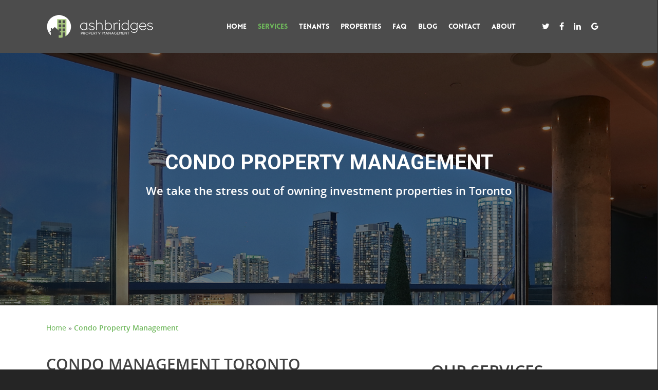

--- FILE ---
content_type: text/css
request_url: https://ashbridgespropertymanagement.ca/wp-content/themes/salient/css/responsive.css?ver=8.0
body_size: 18608
content:
@media only screen and (min-width:1300px){.container,
body[data-ext-responsive="false"] #boxed #header-outer[data-full-width="true"] header > .container,
body[data-ext-responsive="false"] #boxed #header-secondary-outer[data-full-width="true"] > .container,
#post-area.standard-minimal.full-width-content article.post .inner-wrap,
body[data-header-format="left-header"] .container, body[data-header-format="left-header"] #post-area.standard-minimal.full-width-content article.post .inner-wrap{max-width:1100px;}
}
@media only screen and (min-width:1000px) and (max-width:1300px){h2 .nectar-button{top:-2px;}
body .container .portfolio-items:not(.carousel) .col{margin-bottom:20px;}
body #featured .orbit-slide article .container .span_12{width:900px!important;}
#author-bio #author-info{width:544px!important;}
.portfolio-items:not(.carousel) .col.span_3 .work-item .work-info a{padding:5px 6px!important;font-size:11px!important;margin:1px!important;}
.portfolio-items:not(.carousel) .col.span_3 .work-meta, .portfolio-items:not(.carousel) .col.span_4 .work-meta{width:74%!important;}
.portfolio-items:not(.carousel) .col.span_3 .nectar-love-wrap, .portfolio-items:not(.carousel) .col.span_4 .nectar-love-wrap{width:52px;}
body.single-portfolio #sidebar.fixed-sidebar, body.single-portfolio #sidebar{width:27.5%;}
body.single-portfolio #post-area{width:72.5%;}
.single-portfolio #boxed #post-area{width:72.49%;}
body.single-portfolio #sidebar div ul li.facebook-share, body.single-portfolio #sidebar div ul li.twitter-share, body.single-portfolio #sidebar div ul li.pinterest-share{margin:0 11px 0 0!important;padding:2px 11px 3px 0 !important;}
#project-meta ul li .nectar-love-wrap.fadein{margin-right:11px;padding-right:11px;}
body #featured .video{float:left;width:540px!important;left:1px;position:relative;z-index:1;}
body.single.single-post .section-title h1{max-width:620px;}
body.single-portfolio .row .title-wrap .col.section-title{text-align:center;}
body.single-portfolio .row .col.section-title h1{max-width:725px;margin:0 auto;}
#featured article .post-title > a{left:0px;}
#featured .orbit-slide.has-video h2{max-width:330px!important;min-width:330px!important;}
#featured .orbit-slide.has-video .post-title > a{left:20px!important;}
#featured article .post-title h2{left:0px;}
#featured .has-video h2{left:-10px!important;}
#post-area.masonry{width:895px;}
#post-area.masonry.span_9{width:660px;margin-right:10px;}
.masonry-blog-item .jp-jplayer-video{height:139px!important;}
#post-area.span_9 .masonry-blog-item .jp-jplayer-video{height:154px!important;}
.single #post-area.span_12 #author-info{width:773px!important;}
#post-area.masonry.span_9 .masonry-blog-item{width:46.5%;}
#page-header-bg .span_6 span.subheader{font-size:24px;}
#boxed{width:980px;}
#boxed #header-outer, #boxed #header-secondary-outer, #boxed #page-header-bg, #boxed #featured, #boxed .orbit > div, #boxed #featured article{min-width:980px;}
.nectar-milestone .number{font-size:50px;line-height:50px;}
.nectar-slider-wrap[data-full-width="false"] .swiper-slide .content h2, #boxed .nectar-slider-wrap[data-full-width="false"] .swiper-slide .content h2{font-size:32px!important;line-height:50px!important;}
body .swiper-slide .content p{font-size:20px!important;line-height:34px!important;padding-bottom:22px;}
.nectar-slider-wrap[data-full-width="false"] .swiper-slide .content p{font-size:14px!important;line-height:24px!important;}
.main-content .col.span_4 .col.span_2 img, .main-content .col.span_3 .col.span_2 img, .main-content .col.span_2 .col.span_2 img, .main-content .col.span_6 .col.span_2 img{padding-right:5px;top:-3px;}
.carousel-next{right:0px;padding-left:1px;}
.carousel-prev{right:25px;padding-right:1px;}
.portfolio-items:not(.carousel) .col .work-item.style-2 i{line-height:32px!important;height:32px!important;width:32px!Important;font-size:14px!important;}
header#top nav > ul > li > a{padding-left:8px;}
.sf-menu .sf-with-ul a{padding-right:14px!important;}
.sf-sub-indicator{left:6px;}
body .swiper-slide .content p.transparent-bg span{line-height:38px!important;}
body .carousel-wrap[data-full-width="true"] .carousel-heading h2{max-width:720px;}
body .vc_pie_chart .vc_pie_chart_value{font-size:32px;}
}
@media only screen and (min-width:1000px) and (max-width:1080px){body #featured .orbit-slide article .container .span_12{width:820px!important;}
body #featured .video{float:left;width:460px!important;left:1px;position:relative;z-index:1;}
.cart-outer, body #header-outer[data-full-width="false"] .cart-outer{display:none;}
#header-outer[data-full-width="true"] .cart-outer{display:block;}
.ascend[data-slide-out-widget-area="true"] #header-outer[data-full-width="true"] header > .container, .ascend[data-slide-out-widget-area="true"] #header-secondary-outer[data-full-width="true"] > .container{padding:0 28px!important;}
#featured .orbit-slide.has-video h2{max-width:330px!important;min-width:330px!important;}
#featured .orbit-slide.has-video .post-title > a{left:20px!important;}
body #sidebar.fixed-sidebar, body.single-portfolio #sidebar{top:0px!important;margin-left:0px!important;position:relative!important;}
}
@media only screen and (max-width:1020px){#to-top:not(.mobile-enabled){display:none!important;}
}
@media only screen and (min-device-width:481px) and (max-device-width:1025px){body[data-smooth-scrolling="1"] .nectar-slider-wrap[data-full-width="true"] .swiper-container a.slider-next{right:0px!important;}
}
@media only screen and (min-device-width:481px) and (max-device-width:1025px) and (orientation:landscape){body[data-smooth-scrolling="1"], body[data-smooth-scrolling="1"] #header-outer{padding-right:0px!important;}
body[data-smooth-scrolling="1"] .orbit-wrapper div.slider-nav span.right{right:0px!important;}
#header-outer[data-lhe="animated_underline"] header#top nav > ul > li:not([class*="button_"]) > a:hover:after{display:none;}
#to-top{display:none!important;}
body .slide-out-hover-icon-effect a{pointer-events:auto;}
.swiper-slide .content p, .swiper-slide .content h2, .swiper-slide .content .buttons{opacity:1!important;padding:0!important;}
.full-width-section.parallax_section, .full-width-content.parallax_section{background-attachment:scroll!important;background-position:center!important;}
.wpb_row .row-bg, .full-width-section .row-bg{margin-top:0!important;height:100%!important;transform:none!important;-webkit-transform:none!important;background-attachment:scroll!important;}
.orbit > div{position:absolute !important;top:0px!Important;}
#featured.orbit > div.has-video .container{top:70px!Important;}
#featured article{top:0px!Important;background-position:center!important;}
#featured .orbit-slide article .container{top:145px!important;position:absolute!important;}
.orbit-wrapper div.slider-nav span.left, .orbit-wrapper div.slider-nav span.right{position:absolute!important;top:230px!important;}
.orbit-wrapper, .orbit-wrapper #featured, .orbit-wrapper #featured article{height:450px!important;margin-bottom:0;}
#featured article{position:relative!important;background-size:cover!important;-moz-background-size:cover!important;-o-background-size:cover!important;-webkit-background-size:cover!important;background-attachment:scroll!important;}
body .fixed-sidebar, .single-portfolio #sidebar{top:0px!important;width:23.5%!important;margin-left:0px!important;position:relative!important;}
#page-header-bg[data-parallax="1"] .span_6, #page-header-bg[data-parallax="1"]{position:relative!important;}
#page-header-bg[data-parallax="1"]{top:0px!important;}
#page-header-bg .span_6{display:block!important;opacity:1!important;}
.swiper-container .slider-right{right:0px!important;}
.video-texture, #style-selection{display:none!important;}
.parallax_slider_outer.first-section .nectar-slider-wrap, #full_width_portfolio .project-title.parallax-effect{transform:translate(0px, 0px)!important;-webkit-transform:translate(0px, 0px)!important;}
.parallax_slider_outer.first-section .swiper-slide .content{opacity:1!important;transform:translate(0px, 0px)!important;-webkit-transform:translate(0px, 0px)!important;}
#full_width_portfolio .project-title.parallax-effect{padding-top:5em!important;position:relative!important;margin-top:-32px!important;top:0px!important;}
.parallax_slider_outer.first-section .nectar-slider-wrap{position:relative!important;max-width:100%;overflow-x:hidden;}
img.img-with-animation[data-animation="fade-in-from-right"]{padding-left:0px!important;transform:translateX(0)!important;-webkit-transform:translateX(0)!important;-moz-transform:translateX(0)!important;}
img.img-with-animation[data-animation="fade-in-from-left"]{padding-right:0px!important;transform:translateX(0)!important;-webkit-transform:translateX(0)!important;-moz-transform:translateX(0)!important;}
.col.has-animation[data-animation="fade-in-from-left"], .wpb_column.has-animation[data-animation="fade-in-from-left"]{transform:translateX(0)!important;-webkit-transform:translateX(0)!important;-moz-transform:translateX(0)!important;}
.nectar_cascading_images .cascading-image .inner-wrap, .nectar-icon-list[data-animate="true"] .content, .nectar-icon-list[data-animate="true"] .nectar-icon-list-item .list-icon-holder, .nectar-icon-list[data-animate="true"]:after,
.nectar-animated-title[data-style="color-strip-reveal"] .nectar-animated-title-inner .wrap, .nectar-animated-title[data-style="color-strip-reveal"] .nectar-animated-title-inner .wrap *, .nectar-animated-title[data-style="color-strip-reveal"] .nectar-animated-title-inner:after, .nectar-animated-title[data-style="hinge-drop"] .nectar-animated-title-inner{transform:translateX(0) translateY(0) scale(1)!important;-webkit-transform:translateX(0) translateY(0) scale(1)!important;-moz-transform:translateX(0) translateY(0) scale(1)!important;opacity:1!important;animation:none!important;}
.wpb_column.has-animation[data-animation="reveal-from-bottom"] .column-inner-wrap,
.wpb_column.has-animation[data-animation="reveal-from-top"] .column-inner-wrap,
.wpb_column.has-animation[data-animation="reveal-from-left"] .column-inner-wrap,
.wpb_column.has-animation[data-animation="reveal-from-right"] .column-inner-wrap,
.wpb_column.has-animation[data-animation="reveal-from-bottom"] .column-inner,
.wpb_column.has-animation[data-animation="reveal-from-top"] .column-inner,
.wpb_column.has-animation[data-animation="reveal-from-left"] .column-inner,
.wpb_column.has-animation[data-animation="reveal-from-right"] .column-inner{transform:none;-webkit-transform:none;}
.divider-border[data-animate="yes"], .divider-small-border[data-animate="yes"]{transform:scale(1, 1)!important;-webkit-transform:scale(1, 1)!important;visibility:visible!important;}
img.img-with-animation[data-animation="fade-in-from-bottom"]{bottom:0px!important;}
.clients.fade-in-animation > div, img.img-with-animation, .col.has-animation, .wpb_column.has-animation{opacity:1!important;}
.col.has-animation[data-animation="fade-in-from-bottom"], .wpb_column.has-animation[data-animation="fade-in-from-bottom"]{bottom:0px!important;transform:translateY(0)!important;-webkit-transform:translateY(0)!important;-moz-transform:translateY(0)!important;}
.owl-carousel[data-enable-animation="true"] .owl-stage > .owl-item{opacity:1!important;-ms-transform:none;-webkit-transform:none!important;transform:none!important;}
.owl-carousel[data-enable-animation="true"] .owl-controls{opacity:1!important;}
img.img-with-animation[data-animation="grow-in"], .col.has-animation[data-animation="grow-in"], .wpb_column.has-animation[data-animation="grow-in"]{transform:scale(1, 1)!important;-webkit-transform:scale(1, 1)!Important;}
img.img-with-animation[data-animation="flip-in"], .col.has-animation[data-animation="flip-in"], .wpb_column.has-animation[data-animation="flip-in"]{opacity:1!important;transform:perspective(1000px) rotateY(0deg)!important;-webkit-transform:perspective(1000px) rotateY(0deg)!important;-o-webkit-transform:perspective(1000px) rotateY(0deg)!important;-moz-webkit-transform:perspective(1000px) rotateY(0deg)!important;}
img.img-with-animation[data-animation="flip-in-vertical"], .col.has-animation[data-animation="flip-in-vertical"], .wpb_column.has-animation[data-animation="flip-in-vertical"]{opacity:1!important;transform:rotateX(0deg) translate(0px, 0px)!important;-webkit-transform:rotateX(0deg) translate(0px, 0px)!important;-o-webkit-transform:rotateX(0deg) translate(0px, 0px)!important;-moz-webkit-transform:rotateX(0deg) translate(0px, 0px)!important;}
.parallax_slider_outer.first-section .nectar-slider-wrap, #full_width_portfolio .project-title.parallax-effect{transform:translate(0px, 0px)!Important;-webkit-transform:translate(0px, 0px)!Important;}
.portfolio-items .col .work-item .work-info a{display:block;position:absolute;top:0px;left:0px;margin:0px;width:100%;height:100%;text-indent:-9999px;}
.portfolio-items .col .work-item .work-info .custom-content a.nectar-button{width:auto;}
body .portfolio-items[data-ps="6"] .work-item .parallaxImg-layers > div .bg-img:after{opacity:1;}
body .portfolio-items[data-ps="6"] .work-item .work-meta .inner, body .portfolio-items[data-ps="6"] .wide_tall .work-item .work-meta .inner{opacity:1;transform:scale(1);-webkit-transform:scale(1);}
.portfolio-items .col .work-item:not(.style-2):not(.style-3):not(.style-3-alt):not(.style-4) .work-info .vert-center{height:100%;top:0 !important;transform:none !important;-webkit-transform:none !important;}
}
@media only screen and (min-width:1001px) and (orientation:landscape){.using-mobile-browser #nectar_fullscreen_rows > .wpb_row.extra-top-padding{padding-top:80px;}
}
@media only screen and (min-device-width:481px) and (max-device-width:2600px){.using-mobile-browser img.img-with-animation[data-animation="fade-in-from-right"]{padding-left:0px!important;transform:translateX(0)!important;-webkit-transform:translateX(0)!important;-moz-transform:translateX(0)!important;}
.using-mobile-browser img.img-with-animation[data-animation="fade-in-from-left"]{padding-right:0px!important;transform:translateX(0)!important;-webkit-transform:translateX(0)!important;-moz-transform:translateX(0)!important;}
.using-mobile-browser .col.has-animation[data-animation="fade-in-from-left"], .using-mobile-browser .wpb_column.has-animation[data-animation="fade-in-from-left"]{transform:translateX(0)!important;-webkit-transform:translateX(0)!important;-moz-transform:translateX(0)!important;}
.using-mobile-browser img.img-with-animation[data-animation="fade-in-from-bottom"]{bottom:0px!important;}
.using-mobile-browser .clients.fade-in-animation > div, .using-mobile-browser img.img-with-animation, .using-mobile-browser .col.has-animation, .using-mobile-browser .wpb_column.has-animation{opacity:1!important;}
.using-mobile-browser .col.has-animation[data-animation="fade-in-from-bottom"], .using-mobile-browser .wpb_column.has-animation[data-animation="fade-in-from-bottom"]{bottom:0px!important;transform:translateY(0)!important;-webkit-transform:translateY(0)!important;-moz-transform:translateY(0)!important;}
.using-mobile-browser img.img-with-animation[data-animation="grow-in"], .using-mobile-browser .col.has-animation[data-animation="grow-in"], .using-mobile-browser .wpb_column.has-animation[data-animation="grow-in"], .using-mobile-browser .divider-border[data-animate="yes"], .using-mobile-browser .divider-small-border[data-animate="yes"]{transform:scale(1, 1)!important;-webkit-transform:scale(1, 1)!Important;}
.using-mobile-browser .divider-border[data-animate="yes"], .using-mobile-browser .divider-small-border[data-animate="yes"]{visibility:visible!important;}
.using-mobile-browser img.img-with-animation[data-animation="flip-in"], .using-mobile-browser .col.has-animation[data-animation="flip-in"], .using-mobile-browser .wpb_column.has-animation[data-animation="flip-in"]{opacity:1!important;transform:perspective(1000px) rotateY(0deg)!important;-webkit-transform:perspective(1000px) rotateY(0deg)!important;-o-webkit-transform:perspective(1000px) rotateY(0deg)!important;-moz-webkit-transform:perspective(1000px) rotateY(0deg)!important;}
.using-mobile-browser img.img-with-animation[data-animation="flip-in-vertical"], .using-mobile-browser .col.has-animation[data-animation="flip-in-vertical"], .using-mobile-browser .wpb_column.has-animation[data-animation="flip-in-vertical"]{opacity:1!important;transform:rotateX(0deg) translate(0px, 0px)!important;-webkit-transform:rotateX(0deg) translate(0px, 0px)!important;-o-webkit-transform:rotateX(0deg) translate(0px, 0px)!important;-moz-webkit-transform:rotateX(0deg) translate(0px, 0px)!important;}
.using-mobile-browser .nectar_cascading_images .cascading-image .inner-wrap, .using-mobile-browser .nectar-icon-list[data-animate="true"] .content, .using-mobile-browser .nectar-icon-list[data-animate="true"] .nectar-icon-list-item .list-icon-holder, .using-mobile-browser .nectar-icon-list[data-animate="true"]:after,
.using-mobile-browser .nectar-animated-title[data-style="color-strip-reveal"] .nectar-animated-title-inner .wrap, .using-mobile-browser .nectar-animated-title[data-style="color-strip-reveal"] .nectar-animated-title-inner .wrap *, .using-mobile-browser .nectar-animated-title[data-style="color-strip-reveal"] .nectar-animated-title-inner:after, .using-mobile-browser .nectar-animated-title[data-style="hinge-drop"] .nectar-animated-title-inner{transform:translateX(0) translateY(0) scale(1)!important;-webkit-transform:translateX(0) translateY(0) scale(1)!important;-moz-transform:translateX(0) translateY(0) scale(1)!important;opacity:1!important;animation:none!important;}
.using-mobile-browser .nectar_image_with_hotspots[data-animation="true"] .nectar_hotspot_wrap{opacity:1!important;transform:none!important;-webkit-transform:none!important;}
.using-mobile-browser .wpb_animate_when_almost_visible, .using-mobile-browser .wpb_animate_when_almost_visible.wpb_start_animation{opacity:1;-webkit-animation:none;-o-animation:none;animation:none;}
.using-mobile-browser .wpb_column.has-animation[data-animation="reveal-from-bottom"] .column-inner-wrap,
.using-mobile-browser .wpb_column.has-animation[data-animation="reveal-from-top"] .column-inner-wrap,
.using-mobile-browser .wpb_column.has-animation[data-animation="reveal-from-left"] .column-inner-wrap,
.using-mobile-browser .wpb_column.has-animation[data-animation="reveal-from-right"] .column-inner-wrap,
.using-mobile-browser .wpb_column.has-animation[data-animation="reveal-from-bottom"] .column-inner,
.using-mobile-browser .wpb_column.has-animation[data-animation="reveal-from-top"] .column-inner,
.using-mobile-browser .wpb_column.has-animation[data-animation="reveal-from-left"] .column-inner,
.using-mobile-browser .wpb_column.has-animation[data-animation="reveal-from-right"] .column-inner{transform:none;-webkit-transform:none;}
.ascend.using-mobile-browser #search{height:100%;}
.ascend.using-mobile-browser #search #search-box{top:20px!important;}
.using-mobile-browser #page-header-bg[data-parallax="1"] .span_6{opacity:1!important;display:block!important;}
.using-mobile-browser .nectar-split-heading .heading-line > div{transform:none;-webkit-transform:none;}
.using-mobile-browser .slide-out-hover-icon-effect a{pointer-events:auto;}
.using-mobile-browser .owl-carousel[data-enable-animation="true"] .owl-stage > .owl-item{opacity:1!important;-ms-transform:none;-webkit-transform:none!important;transform:none!important;}
.using-mobile-browser .owl-carousel[data-enable-animation="true"] .owl-controls{opacity:1!important;}
.using-mobile-browser #nectar_fullscreen_rows[data-mobile-disable="on"]{height:auto!important;}
.using-mobile-browser #nectar_fullscreen_rows[data-mobile-disable="on"] > div{position:relative!important;left:0!important;}
.using-mobile-browser #nectar_fullscreen_rows[data-mobile-disable="on"] > div:not(.full-width-content) .full-page-inner-wrap-outer > .full-page-inner-wrap > .full-page-inner > .container{padding-top:8%;padding-bottom:8%;}
.using-mobile-browser .nectar-milestone:not(.animated-in){opacity:1;}
}
@media only screen and (min-device-width:1px) and (max-device-width:1025px){.wpb_row .nectar-parallax-scene div{top:-40px!important;}
.blurred-wrap.blurred{-webkit-filter:blur(0px);-moz-filter:blur(0px);-o-filter:blur(0px);-ms-filter:blur(0px);filter:blur(0px);}
}
@media only screen and (min-width:690px) and (max-width:1000px){body[data-smooth-scrolling="1"] #header-outer{padding-right:0px!important;}
.span_1, .span_2, .span_3, .span_4, .span_5, .span_6, .span_7, .span_8, .span_9, .span_10, .span_11, .span_12{width:100%;margin-left:0px;}
.col, body .vc_row-fluid .wpb_column{margin-bottom:25px;}
body .vc_row-fluid .wpb_column,
body .vc_row-fluid .vc_col-sm-2[class*="vc_col-sm-"],
body .vc_row-fluid .vc_col-sm-3[class*="vc_col-sm-"],
body .vc_row-fluid .vc_col-sm-4[class*="vc_col-sm-"],
body .vc_row-fluid .vc_col-sm-6[class*="vc_col-sm-"],
body .vc_row-fluid .vc_col-sm-8[class*="vc_col-sm-"],
body .vc_row-fluid .vc_col-sm-9[class*="vc_col-sm-"],
body .vc_row-fluid .vc_col-sm-10[class*="vc_col-sm-"],
body .vc_row-fluid .vc_col-sm-11[class*="vc_col-sm-"]{width:100%;margin-right:0px!important;margin-left:0px;}
body .vc_row-fluid .vc_col-sm-2[class*="vc_col-sm-"]{width:31.2%;margin-left:3.1%;}
body .vc_row-fluid .vc_col-xs-6[class*="vc_col-xs-"]{width:48.93617020799999%;}
body .vc_row-fluid .vc_col-xs-12[class*="vc_col-xs-"]{width:100%;}
body #nectar_fullscreen_rows .vc_row-fluid .vc_col-sm-7, body #nectar_fullscreen_rows .vc_row-fluid .vc_col-sm-5{width:100%;margin-left:0;}
.vc_row-fluid .vc_col-sm-2[class*="vc_col-sm-"]:first-child:not([class*="offset"]),
.vc_row-fluid .vc_col-sm-2[class*="vc_col-sm-"]:nth-child(3n+4):not([class*="offset"]){margin-left:0;}
.container, #post-area.standard-minimal.full-width-content article.post .inner-wrap{max-width:600px;}
#post-area.standard-minimal .post-author .grav-wrap{width:70px;height:70px;}
#post-area.standard-minimal .post-content{padding-left:140px;}
.wpb_column.force-tablet-text-align-left, .wpb_column.force-tablet-text-align-left .col{text-align:left!important;}
.wpb_column.force-tablet-text-align-right, .wpb_column.force-tablet-text-align-right .col{text-align:right!important;}
.wpb_column.force-tablet-text-align-center, .wpb_column.force-tablet-text-align-center .col, .wpb_column.force-tablet-text-align-center .vc_custom_heading{text-align:center!important;}
body[data-ext-responsive="true"] .vc_span12 .nectar-slider-wrap[data-full-width="boxed-full-width"], body[data-ext-responsive="true"] .vc_col-sm-12 .nectar-slider-wrap[data-full-width="boxed-full-width"]{margin:0 -7%!important;}
#header-secondary-outer nav > ul > li:last-child{border-right:1px solid #DDDDDD!important;}
.orbit-wrapper, .orbit-wrapper #featured, .orbit-wrapper #featured article{height:450px!important;position:relative!important;margin-bottom:0em;}
body #featured .orbit-slide article .container{top:-25px!important;opacity:1!important;position:relative!important;}
body #featured .orbit-slide article .container .span_12{width:600px!important;}
.one-fourths.span_3, .one-fourths.vc_span3, .one-fourths.vc_col-sm-3{width:48%!important;margin-bottom:2%;margin-right:15px;margin-left:0px!important;padding:15px;float:left;}
.full-width-content.vc_row-fluid .one-fourths.vc_span3,
.full-width-content.vc_row-fluid .one-fourths.vc_span4,
.full-width-content.vc_row-fluid .one-fourths.vc_col-sm-3,
.full-width-content.vc_row-fluid .one-fourths.vc_col-sm-4{width:50%!important;}
.one-fourths.span_3.clear-both, .one-fourths.vc_span3.clear-both, .one-fourths.vc_col-sm-3.clear-both{clear:both;}
.one-fourths.span_3.right-edge, .one-fourths.vc_span3.right-edge, .one-fourths.vc_col-sm-3.right-edge{margin-right:0px;}
.portfolio-items .col{width:100%;margin-left:0px;margin-bottom:8px;}
.portfolio-items:not(.carousel) div:nth-child(2n+2), .portfolio-items:not(.carousel) div:nth-child(2n+2){clear:both;}
body .portfolio-items:not(.carousel)[data-col-num="cols-3"], body .portfolio-items:not(.carousel)[data-col-num="cols-4"]{margin:0 -2% 0 -2%;}
.portfolio-items:not(.carousel) .col.span_4, .portfolio-items:not(.carousel) .col.span_3{width:45.8%!important;margin:2%!important;}
.portfolio-items[data-ps="6"] .col{padding:2%;}
body .portfolio-items[data-ps="6"] .work-item .parallaxImg-layers > div .bg-img:after{opacity:1;}
body .portfolio-items[data-ps="6"] .work-item .work-meta .inner, body .portfolio-items[data-ps="6"] .wide_tall .work-item .work-meta .inner{opacity:1;transform:scale(1);-webkit-transform:scale(1);}
.col.boxed:hover{margin-top:0px!important;-o-box-shadow:0 1px 2px rgba(0,0,0,0.2)!important;-moz-box-shadow:0 1px 2px rgba(0,0,0,0.2)!important;-webkit-box-shadow:0 1px 2px rgba(0,0,0,0.2)!important;box-shadow:0 1px 2px rgba(0,0,0,0.2)!important;}
.pricing-table[data-style="flat-alternative"].two-cols > div,
.pricing-table[data-style="flat-alternative"].three-cols > div,
.pricing-table[data-style="flat-alternative"].four-cols > div,
.pricing-table[data-style="flat-alternative"].five-cols > div{width:48%!important;}
body #featured article .post-title h2 span{font-size:24px!important;line-height:43px!important;}
#featured article .post-title h2{max-width:325px!important;min-width:325px!important;}
#featured .orbit-slide.centered article .post-title h2{max-width:415px!important;min-width:415px!important;}
#call-to-action .container a{margin-top:20px;margin-left:0px!important;}
#post-area{padding-right:0px!important;}
body.single-portfolio .row .col.section-title h1{width:450px;margin:0 auto;}
.contact-info{padding-left:0px!important;}
.nectar-google-map{max-height:425px;}
#sidebar #flickr > div{width:16%!important;}
#footer-outer #copyright .col{width:49%;margin-bottom:0px;}
#footer-widgets .container .col{margin-left:15px;width:48%;}
#footer-widgets .one-fourths .span_3:nth-child(2n+1){margin-left:0px;}
body #sidebar #flickr div{float:left;}
#sidebar .recent_projects_widget div a, body #sidebar #flickr div a{width:90px!important;}
body #sidebar .recent_projects_widget div a:last-child, body #sidebar #flickr div{margin-right:0px!important;}
#sidebar .recent_projects_widget div a:nth-child(3n+3), body #sidebar #flickr div:nth-child(3n+3) a{margin:2% 2% 0 0!important;}
#author-bio #author-info{width:494px!important;}
#page-header-bg .span_6 h1{font-size:32px!important;line-height:38px!important;}
#page-header-bg .span_6{top:auto!important;float:none!important;}
.portfolio-filters{position:relative!important;display:inline-block!important;clear:both!important;margin-top:10px!important;float:none;top:auto!important;}
.page-header-no-bg .portfolio-filters{margin-top:15px!important;float:none!important;clear:both;height:auto!important;}
#page-header-bg[data-parallax="1"] .project-title .span_6{padding-right:70px!important;}
.page-header-no-bg .portfolio-filters ul{position:absolute;width:100%;}
html.js #page-header-bg[data-parallax="0"].not-loaded{height:250px!important;background-color:#F5F5F5;}
.pricing-table > div{width:50%!important;margin-bottom:25px!important;}
.pricing-column.highlight .nectar-button{margin-bottom:10px!important;margin-top:0px!important;}
.pricing-column.highlight{margin-top:0px!important;}
.pricing-column h3{font-size:20px!important;}
.pricing-column.highlight h3{padding:5px 0px!important;}
body .clients.no-carousel > div{width:24.2%!important;margin-right:1%!important;}
body .clients.no-carousel.six-cols > div{width:15.8% !important;margin-right:1%!important;}
body .clients.no-carousel.five-cols > div{width:19.2%!important;margin-right:1%!important;}
body .clients.no-carousel > div:nth-child(4n+4){margin-right:0px!important;}
body .clients.carousel > div{margin:0px 5px!important;}
#call-to-action .container span{display:block!important;}
.masonry-blog-item{width:47.7%;}
#post-area.masonry, #post-area.masonry.span_9, body[data-ext-responsive="true"] #post-area.masonry.span_9{width:610px;}
#post-area.masonry.span_9{margin-bottom:90px;}
#post-area.masonry.span_9 .masonry-blog-item{width:47.5%;}
body #post-area.masonry.classic_enhanced.span_9 .masonry-blog-item.large_featured{width:99%;}
#post-area.masonry #pagination{bottom:-90px;}
.masonry-blog-item .jp-jplayer-video{height:139px!important;}
#post-area.span_9 .masonry-blog-item .jp-jplayer-video{height:139px!important;}
body.woocommerce .container div.product div.images div.thumbnails a, body.woocommerce .container #content div.product div.images div.thumbnails a, body.woocommerce-page .container div.product div.images div.thumbnails a, body.woocommerce-page .container #content div.product div.images div.thumbnails a{width:16.9%!important;margin-right:3.8%!important;}
.woocommerce .container div.product div.images div.thumbnails a:nth-child(5n+5){margin-right:0px!important;}
.main-content .col.span_4 .col.span_2, .main-content .col.span_3 .col.span_2, .main-content .col.span_2 .col.span_2, .main-content .col.span_6 .col.span_2{width:7%!important;}
.main-content .col.span_4 .span_10, .main-content .col.span_3 .col.span_10, .main-content .col.span_2 .col.span_10, .main-content .col.span_6 .col.span_10{width:91%!important;}
.nectar-social.full-width.items_6 i, .nectar-social.full-width.items_5 i{font-size:25px!important;margin-top:-20px;}
.nectar-social.full-width.items_4 i{font-size:30px!important;margin-top:-15px;}
.nectar-social.full-width.items_2 i{font-size:35px!important;margin-top:-18px;}
.nectar-social.full-width.items_1 > *{padding:8% 5%!important;}
.testimonial_slider .flickity-page-dots{bottom:-35px;}
body #boxed{width:679px;}
body #boxed #header-outer, body #boxed #header-secondary-outer, body #boxed #page-header-bg, body #boxed #featured, body #boxed .orbit > div, body #boxed #featured article, body #boxed #slide-out-widget-area-bg.fullscreen{min-width:679px;}
body #boxed #footer-outer #footer-widgets, body #boxed #footer-outer #copyright{padding-left:30px!important;padding-right:30px!important;}
.swiper-container .slider-prev{left:0px!important;}
body .swiper-slide .content h2{font-size:33px!important;line-height:57px!important;margin-bottom:8px;}
body .swiper-slide .content p, body .swiper-slide .content p.transparent-bg span{font-size:13px!important;line-height:26px!important;}
body .swiper-slide .content p{padding-bottom:17px;}
.nectar-slider-wrap[data-full-width="false"] .swiper-slide .content h2, #boxed .swiper-slide .content h2{font-size:22px;line-height:40px;}
.nectar-slider-wrap[data-full-width="false"] .swiper-slide .content p, #boxed .swiper-slide .content h2 p{font-size:10px!important;padding-bottom:10px!important;line-height:20px!important;}
.nectar-slider-wrap[data-full-width="false"] .swiper-slide .button a, #boxed .swiper-slide .content a{padding:5px 10px!important;font-size:9px!important;}
body .vc_span3 .nectar-slider-wrap[data-flexible-height="true"] .swiper-slide .content p,
body .vc_span4 .nectar-slider-wrap[data-flexible-height="true"] .swiper-slide .content p,
body .vc_span6 .nectar-slider-wrap[data-flexible-height="true"] .swiper-slide .content p,
body .vc_span8 .nectar-slider-wrap[data-flexible-height="true"] .swiper-slide .content p,
body .vc_span9 .nectar-slider-wrap[data-flexible-height="true"] .swiper-slide .content p,
body .vc_col-sm-3 .nectar-slider-wrap[data-flexible-height="true"] .swiper-slide .content p,
body .vc_col-sm-4 .nectar-slider-wrap[data-flexible-height="true"] .swiper-slide .content p,
body .vc_col-sm-6 .nectar-slider-wrap[data-flexible-height="true"] .swiper-slide .content p,
body .vc_col-sm-8 .nectar-slider-wrap[data-flexible-height="true"] .swiper-slide .content p,
body .vc_col-sm-9 .nectar-slider-wrap[data-flexible-height="true"] .swiper-slide .content p{font-size:17px !important;line-height:28px !important;}
body .vc_span3 .nectar-slider-wrap[data-flexible-height="true"] .swiper-slide .content a,
body .vc_span4 .nectar-slider-wrap[data-flexible-height="true"] .swiper-slide .content a,
body .vc_span6 .nectar-slider-wrap[data-flexible-height="true"] .swiper-slide .content a,
body .vc_span8 .nectar-slider-wrap[data-flexible-height="true"] .swiper-slide .content a,
body .vc_span9 .nectar-slider-wrap[data-flexible-height="true"] .swiper-slide .content a,
body .vc_col-sm-3 .nectar-slider-wrap[data-flexible-height="true"] .swiper-slide .content a,
body .vc_col-sm-4 .nectar-slider-wrap[data-flexible-height="true"] .swiper-slide .content a,
body .vc_col-sm-9 .nectar-slider-wrap[data-flexible-height="true"] .swiper-slide .content a,
body .vc_col-sm-8 .nectar-slider-wrap[data-flexible-height="true"] .swiper-slide .content a,
body .vc_col-sm-9 .nectar-slider-wrap[data-flexible-height="true"] .swiper-slide .content a{letter-spacing:1px !important;font-size:9px !important;padding:8px 13px;}
.nectar-slider-wrap[data-overall_style="directional"] .swiper-container .slider-prev i, .nectar-slider-wrap[data-overall_style="directional"] .swiper-container .slider-next i{width:50px!important;font-size:46px!important;}
.nectar-slider-wrap[data-overall_style="directional"] .swiper-container .slider-prev, .nectar-slider-wrap[data-overall_style="directional"] .swiper-container .slider-next{width:50px!important;}
.swiper-slide .button a, div[data-button-sizing="large"] .swiper-slide .button a{padding:8px 13px;letter-spacing:1px!important;}
.swiper-slide .button.transparent a, .swiper-slide .button.transparent_2 a,
div[data-button-sizing="large"] .swiper-slide .button.transparent a, div[data-button-sizing="large"] .swiper-slide .button.transparent_2 a{padding:6px 13px!important;letter-spacing:1px!important;}
.nectar-slider-wrap[data-full-width="false"] .swiper-slide .content{padding:0 80px;}
.nectar-slider-wrap[data-full-width="boxed-full-width"]{margin:0px -42px;}
.nectar-slider-wrap[data-full-width="boxed-full-width"] .swiper-slide .content{padding:0px 50px;}
.swiper-slide .content h2{letter-spacing:-1px;}
.span_12 .col.span_6.empty-second{width:49%!important;}
.swiper-slide .button a{font-size:9px!important;}
.nectar-button.extra_jumbo{font-size:32px;line-height:60px;padding:30px 50px!important;}
.nectar-button.see-through-extra-color-gradient-1.extra_jumbo, .nectar-button.see-through-extra-color-gradient-2.extra_jumbo, .nectar-button.extra-color-gradient-1.extra_jumbo, .nectar-button.extra-color-gradient-2.extra_jumbo{border-width:8px;}
.single-portfolio #full_width_portfolio .row .col.section-title h1{max-width:430px;margin:0 auto;letter-spacing:-1px;font-size:22px;}
body .swiper-slide .content p i{width:18px!Important;font-size:16px!Important;}
.carousel-next{right:1px;padding-left:1px;}
.carousel-prev{right:25px;padding-right:1px;}
.container-wrap[data-nav-pos="after_project_2"] .bottom_controls .previous-project:hover h3,
.container-wrap[data-nav-pos="after_project_2"] .bottom_controls .next-project:hover h3{transform:translateX(0px) translateZ(0)!important;-webkit-transform:translateX(0px) translateZ(0)!important;}
.container-wrap[data-nav-pos="after_project_2"] .bottom_controls .next-project h3 .next-arrow,
.container-wrap[data-nav-pos="after_project_2"] .bottom_controls .previous-project h3 .next-arrow,
.container-wrap[data-nav-pos="after_project_2"] .bottom_controls #portfolio-nav ul.controls span.line{display:none!important;}
.container-wrap[data-nav-pos="after_project_2"] .bottom_controls li span:not(.text){text-align:center!important;}
.container-wrap[data-nav-pos="after_project_2"] .bottom_controls #portfolio-nav ul .previous-project,
.container-wrap[data-nav-pos="after_project_2"] .bottom_controls #portfolio-nav ul .next-project{min-height:225px!important;}
.nectar-slider-wrap[data-full-width="boxed-full-width"]{margin:0px -40px!Important;}
body .swiper-slide .content p.transparent-bg span{line-height:29px!important;}
#footer-widgets .container .col.span_6, #footer-widgets .container .col.span_4{margin-left:0px;margin-right:15px;padding:15px;margin-bottom:0px;}
#footer-widgets .container .col.span_4{margin-bottom:40px;}
#footer-widgets .container .row > div:last-child, #footer-widgets .container .row > div.col_last{margin-right:0px;}
#footer-widgets .container .row > div:nth-child(2).span_4{margin-right:0px!Important;}
.nectar_team_member_overlay .team_member_picture{width:35%;}
.nectar_team_member_overlay .team_member_details{width:65%;}
.team-member[data-style="meta_overlaid"] .team-member-image{height:500px!important;}
.one-fourths .team-member[data-style="meta_overlaid"] .team-member-image{height:350px!important;}
.wpb_row:not(.full-width-content) .vc_span3.one-fourths .team-member[data-style="meta_overlaid"] .team-member-image,
.wpb_row:not(.full-width-content) .vc_col-sm-3.one-fourths .team-member[data-style="meta_overlaid"] .team-member-image{height:250px!important;}
.iosSlider.product-thumbnails .thumb{width:112px!important;}
body .woocommerce .full-width-content > ul.products[data-product-style="material"] li:nth-child(3n+3),
body.woocommerce-page .full-width-content > ul.products[data-product-style="material"] li:nth-child(3n+3){margin-right:0%!important;}
body .woocommerce .full-width-content > ul.products[data-product-style="material"] li:nth-child(2n+2),
body.woocommerce-page .full-width-content > ul.products[data-product-style="material"] li:nth-child(2n+2){margin-right:2%!important;}
}
@media only screen and (max-width:1130px) and (min-width:1000px){body.single.single-post .section-title h1{max-width:490px;}
}
@media only screen and (max-width:690px){.using-mobile-browser #nectar_fullscreen_rows[data-mobile-disable="on"]{height:auto!important;}
.using-mobile-browser #nectar_fullscreen_rows[data-mobile-disable="on"] > div{position:relative!important;left:0!important;}
body[data-smooth-scrolling="1"] #header-outer{padding-right:0px!important;}
.vc_row-fluid [class*="vc_span"]{width:100%!important;}
.vc_row-fluid [class*="vc_col-"]{width:100%;}
body .vc_row-fluid .wpb_column{width:100%;margin-right:0px!important;margin-left:0px;margin-bottom:25px;}
body .vc_row-fluid .vc_col-sm-2[class*="vc_col-sm-"]{width:48%;margin-left:4%;}
.vc_row-fluid .vc_col-sm-2[class*="vc_col-sm-"]:first-child:not([class*="offset"]),
.vc_row-fluid .vc_col-sm-2[class*="vc_col-sm-"]:nth-child(2n+3):not([class*="offset"]){margin-left:0;}
.container, div.slider-nav, #post-area.standard-minimal.full-width-content article.post .inner-wrap{max-width:95% !important;}
#post-area.standard-minimal .post-author{position:relative;}
#post-area.standard-minimal .grav-wrap{display:none;}
#post-area.standard-minimal .post-author{width:100%;text-align:left;}
body #header-outer[data-full-width="true"] header > .container, body #header-secondary-outer[data-full-width="true"] > .container{max-width:100%!important;padding:0 18px !important;}
.col{margin-bottom:25px;}
.wpb_column.force-phone-text-align-left, .wpb_column.force-phone-text-align-left .col{text-align:left!important;}
.wpb_column.force-phone-text-align-right, .wpb_column.force-phone-text-align-right .col{text-align:right!important;}
.wpb_column.force-phone-text-align-center, .wpb_column.force-phone-text-align-center .col, .wpb_column.force-phone-text-align-center .vc_custom_heading{text-align:center!important;}
#post-area{margin-bottom:0px;}
.col.boxed:hover{margin-top:0px!important;-o-box-shadow:0 1px 2px rgba(0,0,0,0.2)!important;-moz-box-shadow:0 1px 2px rgba(0,0,0,0.2)!important;-webkit-box-shadow:0 1px 2px rgba(0,0,0,0.2)!important;box-shadow:0 1px 2px rgba(0,0,0,0.2)!important;}
#header-outer .col{margin-bottom:0px;}
.orbit-wrapper #featured article .post-title h2 span{font-size:18px;}
.orbit-wrapper, .orbit-wrapper #featured{height:325px!important;margin-bottom:0em;margin-top:0px;}
.orbit-wrapper #featured article{height:325px!important;margin-bottom:3em;position:relative!Important;}
.orbit-wrapper #featured article .post-title h2 span{line-height:35px !important;}
.nectar_fullscreen_zoom_recent_projects .project-slide .project-info h2, .nectar_fullscreen_zoom_recent_projects .project-slide .project-info p{max-width:100%!important;}
#fp-nav ul li a, .fp-slidesNav ul li a{padding:11px 11px;}
#fp-nav ul li a span, .fp-slidesNav ul li a span{height:6px;width:6px;}
#fp-nav.right{right:10px;}
.nectar_fullscreen_zoom_recent_projects .dot-nav{display:none;}
body .orbit-wrapper #featured article .post-title h2{max-width:240px!important;min-width:240px!important;}
#featured .orbit-slide.centered article .post-title h2{max-width:265px!important;min-width:265px!important;}
body #featured .orbit-slide article .container{top:-20px!important;opacity:1!important;position:relative!important;}
body #featured .orbit-slide article .container .span_12{width:300px!important;position:relative;}
.container article.post .post-meta{display:none;}
.container article.post .post-content{padding-left:0px!important;}
.container article.post .post-header h2{font-size:18px;}
.container .post-header{font-size:10px;}
.container .comment-list li.comment > div{padding:25px 25px 70px 25px;}
.container .comment-list li.comment > div img.avatar{display:none;}
.container #respond h3{font-size:13px;}
.container .comment-list .reply{right:29px;top:auto;bottom:29px;}
body h1.jumbo, body h2.jumbo, body h3.jumbo, body h4.jumbo, body h5.jumbo, body h6.jumbo, p.jumbo{font-size:60px!important;line-height:70px!important;}
.container .contact-info{padding-left:0px;}
.row .col.section-title span:not(.share-count-total), html .single #single-below-header span:not(.share-count-total){display:none;}
#page-header-bg h1{font-size:34px!important;}
html.js #page-header-bg[data-parallax="0"].not-loaded{height:180px!important;background-color:#F5F5F5;}
#page-header-bg .portfolio-filters ul{position:absolute!important;width:100%;}
#page-header-bg .span_6{margin-bottom:15px!important;}
body #footer-outer #copyright .col ul{float:left;}
body #footer-outer #copyright .col ul li:first-child{margin-left:0px;}
body .orbit-wrapper #featured article .post-title{top:120px!important;}
.flickity-page-dots .dot{width:12px;margin:0 3px;}
.testimonial_slider .flickity-page-dots{bottom:-25px;}
.flickity-page-dots .dot:before{height:2px;}
#header-outer[data-full-width="true"] header > .container, #header-secondary-outer[data-full-width="true"] > .container{padding-left:0!important;padding-right:0!important;}
.orbit-wrapper #featured article .post-title h2{max-width:260px;min-width:260px;}
#call-to-action .container a{display:block!important;margin-top:20px;margin-left:0px!important;}
#call-to-action{font-size:18px!important;}
h2 .nectar-button, h3 .nectar-button, h4 .nectar-button{display:block!important;}
#footer-widgets .container .col:nth-child(3){margin-bottom:40px!important;}
#footer-outer #flickr img, #sidebar #flickr img{width:95px;}
#post-area #pagination{padding-left:0px!important;}
.nectar_team_member_overlay .team_member_details{width:100%;}
.nectar_team_member_overlay .team_member_picture{display:none;}
.nectar_team_member_overlay{overflow-y:scroll;}
body #featured .orbit-slide article .container{top:-35px!important;}
body #featured article .post-title > a{padding:6px 9px!important;font-size:10px;top:10px;}
body #featured .more-info{display:block;top:240px!important;}
body #featured .has-video article div.post-title{top:80px!Important;}
.single-portfolio .row .col.section-title.span_12{text-align:center;}
body.single-portfolio .row .col.section-title h1{width:280px;margin:0 auto;line-height:16px !important;}
.portfolio-items:not(.carousel) .col.span_4, .portfolio-items:not(.carousel) .col.span_3{width:100%!important;margin-right:0px!important;margin-left:0px!important;}
body .portfolio-items[data-ps="6"] .work-item .parallaxImg-layers > div .bg-img:after{opacity:1;}
body .portfolio-items[data-ps="6"] .work-item .work-meta .inner, body .portfolio-items[data-ps="6"] .wide_tall .work-item .work-meta .inner{opacity:1;transform:scale(1);-webkit-transform:scale(1);}
body #portfolio{margin:3px 0 0;}
.bottom_controls #portfolio-nav .controls li#next-link a i:after,
.bottom_controls #portfolio-nav .controls li#prev-link a i:after{display:none;}
#search-results .result, .masonry-blog-item{width:100%!important;margin-right:0px!important;margin-bottom:15px!important;margin-left:0px!important;}
.gallery .gallery-item{width:100%!important;}
#author-bio img{margin-right:0px!important;width:60px;height:60px;}
.single-post #single-below-header.fullscreen-header > span{width:100%;height:80px!important;line-height:80px!important;border-bottom:1px solid #dddddd;}
.section-down-arrow i.icon-default-style[class^="icon-"]{font-size:16px!important;}
.section-down-arrow{bottom:10px;right:20px;}
#page-header-bg.fullscreen-header .author-section{bottom:20px;}
#page-header-bg.fullscreen-header .author-section .meta-date{margin-top:-4px;display:block;}
.single-post #single-below-header.fullscreen-header{border:none!important;}
#author-bio #author-info{padding-left:85px!important;}
#contact-map{height:270px!important;}
.nectar-google-map{max-height:270px;}
div.pp_pic_holder{left:9px!important;width:96%!important;}
.pp_content{width:100%!important;height:290px!important;}
.pp_content iframe{width:100%!important;}
.pp_content .pp_inline iframe{height:250px!important;}
.pp_content #pp_full_res img{width:100%!important;height:auto!important;}
body .nectar_image_with_hotspots .nectar_hotspot_wrap .nttip{position:fixed!important;left:0!important;top:0!important;width:100%!important;max-width:none!important;margin:0!important;height:100%;box-shadow:none!important;border-radius:0;text-align:center;transform:none!important;-webkit-transform:none!important;z-index:999;}
.nectar_image_with_hotspots .nectar_hotspot_wrap .nttip .inner{transform:translateY(-50%) translateX(-50%) scale(0.8);-webkit-transform:translateY(-50%) translateX(-50%) scale(0.8);-webkit-transition:all 0.2s ease-in-out!important;transition:all 0.2s ease-in-out!important;top:50%;left:50%;position:absolute;width:60%;text-align:center;}
.nectar_image_with_hotspots .nectar_hotspot_wrap .nttip.open .inner{transform:translateY(-50%) translateX(-50%) scale(1);-webkit-transform:translateY(-50%) translateX(-50%) scale(1);}
.nectar_image_with_hotspots .nectar_hotspot_wrap .nttip.open{pointer-events:auto!important;}
.nectar_image_with_hotspots .nectar_hotspot_wrap .nttip .tipclose{position:absolute;top:-50px;left:50%;margin-left:-11px;height:22px;width:22px;line-height:22px;border:2px solid #000;border-radius:100px;}
.nectar_image_with_hotspots .nectar_hotspot_wrap .nttip .tipclose span{transform:rotate(45deg);-webkit-transform:rotate(45deg);display:block;height:18px;width:18px;transform-origin:center;}
.nectar_image_with_hotspots .nectar_hotspot_wrap .nttip .tipclose span:before{position:absolute;display:block;height:2px;width:10px;left:4px;top:8px;content:' ';}
.nectar_image_with_hotspots .nectar_hotspot_wrap .nttip .tipclose span:after{position:absolute;display:block;height:10px;width:2px;left:8px;top:4px;content:' ';}
#page-header-bg .span_6 h1, .single.single-post .section-title h1{font-size:24px!important;line-height:30px!important;margin-bottom:4px!important;}
#page-header-bg .span_6{top:auto!important;display:block!important;opacity:1!important;float:none!important;}
#page-header-bg .author-section .meta-author .avatar{display:none;}
#page-header-bg.fullscreen-header .author-section .avatar-post-info{margin:10px 0 0 0!important;}
.ascend #single-below-header.fullscreen-header{border-top:1px solid #dddddd!important;}
.portfolio-filters{width:100%!important;position:relative!important;display:block!important;clear:both!important;top:auto!important;}
.page-template-template-portfolio-php .portfolio-filters{margin-bottom:0px;}
.page-header-no-bg .portfolio-filters{margin-top:20px!important;height:auto!important;}
.portfolio-filters > ul{position:relative!important;}
.nectar-social.full-width.items_6 > *{width:33.3%!important;border-bottom-width:1px;border-bottom-style:solid;padding:10% 5%!important;}
body[data-button-style="default"] .nectar-social.full-width.items_6 > *:nth-child(1n+4){border-bottom:none!important;}
body[data-button-style="default"] .nectar-social.full-width.items_6 > *:nth-child(3){border-right:none!important;}
.nectar-social.full-width.items_6 i{font-size:20px!important;margin-top:-20px!important;}
.nectar-social.full-width.items_5 i{font-size:16px!important;margin-top:-20px!important;padding:0!important;}
.nectar-social.full-width.items_4 > *{width:50%!important;border-bottom-width:1px;border-bottom-style:solid;padding:10% 5%!important;}
.nectar-social.full-width.items_4 i{font-size:20px!important;margin-top:-20px!important;}
body[data-button-style="default"] .nectar-social.full-width.items_4 > *:nth-child(1n+3){border-bottom:none!important;}
body[data-button-style="default"] .nectar-social.full-width.items_4 > *:nth-child(2){border-right:none!important;}
.nectar-social.full-width.items_3 i{font-size:16px!important;margin-top:-20px!important;padding:0!important;}
.nectar-social.full-width.items_2 i{font-size:30px!important;margin-top:-20px!important;padding:0!important;}
.nectar-social.full-width.items_2 > *, .nectar-social.full-width.items_1 > *{padding:10% 5%!important;}
.nectar-social.full-width.items_1 i{font-size:50px!important;margin-top:-20px!important;padding:0!important;}
.nectar-social.full-width a.nectar-love i{margin-top:-15px!important;}
.nectar-social.full-width.items_5 a span{display:none!important;}
.pricing-table > div{width:100%!important;margin:0px 0px 25px 0px!important;}
.nectar-icon-list[data-icon-size="large"] .nectar-icon-list-item .list-icon-holder,
.nectar-icon-list[data-icon-size="large"] .nectar-icon-list-item .list-icon-holder i{line-height:60px!important;font-size:26px!important;width:60px;height:60px;}
.nectar-icon-list[data-icon-style="no-border"][data-icon-size="large"] .nectar-icon-list-item .list-icon-holder,
.nectar-icon-list[data-icon-style="no-border"][data-icon-size="large"] .nectar-icon-list-item .list-icon-holder i{line-height:45px!important;font-size:45px!important;width:45px;height:45px;}
.nectar-icon-list[data-icon-size="large"] .nectar-icon-list-item{padding-left:100px;}
.nectar-icon-list[data-icon-size="large"][data-icon-style="no-border"] .nectar-icon-list-item{padding-left:80px;}
.nectar-icon-list[data-icon-size="large"]:after{top:30px;left:30px;}
body .clients.no-carousel > div{margin-right:1%!important;width:49.4%!important;}
body .clients.no-carousel > div:nth-child(2n+2){margin-right:0px!important;}
body .clients.carousel > div{margin:0px 5px!important;width:150px;}
body .clients.carousel.phone > div{width:150px;}
body .row #error-404 h1{font-size:150px !important;line-height:150px !important;}
body .row #error-404 h2{font-size:40px;}
body .row #error-404{margin-bottom:0px;}
body.woocommerce #post-area .woocommerce-result-count{float:none!important;}
body.woocommerce #post-area .woocommerce-ordering{float:none!important;right:0!important;}
.woocommerce div.product .woocommerce-tabs ul.tabs li{float:none;border-right:0px;width:100%;}
.tabbed[data-style*="minimal"] > ul li:not(.cta-button) a, .tabbed[data-style*="minimal"] > ul li:not(.cta-button) a.active-tab{padding:20px 15px 5px 15px;}
.tabbed[data-style="minimal_alt"] > ul li:not(.cta-button){margin:0 10px!important;}
.tabbed[data-style="minimal"] .wpb_tabs_nav{border-bottom:none;}
.tabbed > ul li{float:none;display:inline-block;border-right:0px;}
.tabbed > ul{float:none!important;}
.tabbed > ul li a{border-right:0px!important;}
div[data-style="minimal"] .toggle h3 a{font-size:20px;line-height:24px;}
#portfolio-nav{margin:10px 0px 0px;position:relative!important;}
.bottom_controls #portfolio-nav{margin-top:0;}
.bottom_controls #portfolio-nav ul.controls{position:absolute!important;}
.bottom_controls #portfolio-nav ul.controls span{display:none;}
.container-wrap[data-nav-pos="after_project_2"] .bottom_controls .container{max-width:none!important;}
.container-wrap[data-nav-pos="after_project_2"] .bottom_controls #portfolio-nav ul.controls{position:relative!important;}
.container-wrap[data-nav-pos="after_project_2"] .bottom_controls li span:not(.text){text-align:center!important;}
.container-wrap[data-nav-pos="after_project_2"] .bottom_controls #portfolio-nav ul .previous-project,
.container-wrap[data-nav-pos="after_project_2"] .bottom_controls #portfolio-nav ul .next-project{min-height:250px!important;}
.container-wrap[data-nav-pos="after_project_2"] .bottom_controls #portfolio-nav ul.controls span{display:block;}
.container-wrap[data-nav-pos="after_project_2"] .bottom_controls #portfolio-nav ul .previous-project, .container-wrap[data-nav-pos="after_project_2"] .bottom_controls #portfolio-nav ul .next-project{width:100%!important;}
.container-wrap[data-nav-pos="after_project_2"] .bottom_controls .previous-project:hover h3,
.container-wrap[data-nav-pos="after_project_2"] .bottom_controls .next-project:hover h3{transform:translateX(0px) translateZ(0)!important;-webkit-transform:translateX(0px) translateZ(0)!important;}
.container-wrap[data-nav-pos="after_project_2"] .bottom_controls .next-project h3 .next-arrow,
.container-wrap[data-nav-pos="after_project_2"] .bottom_controls .previous-project h3 .next-arrow,
.container-wrap[data-nav-pos="after_project_2"] .bottom_controls #portfolio-nav ul.controls span.line{display:none!important;}
body .project-title #portfolio-nav{top:10px!important;height:33px!important;}
#portfolio-nav ul{position:relative!important;margin-left:0px;}
#portfolio-nav ul:first-child{z-index:103;}
#portfolio-nav .controls:after{content:"";display:block;height:0;clear:both;visibility:hidden;}
body .container .portfolio-filters-inline.full-width-content .container{padding-left:0!important;padding-right:0!important;}
body #full_width_portfolio .project-title.parallax-effect .container, body #page-header-bg .project-title .container{padding-bottom:30px!important;}
#page-header-bg .project-title{top:0px!important;padding-top:30px!important;}
.single-portfolio #page-header-bg[data-alignment-v="middle"]:not(.fullscreen-header) .span_6{transform:none!important;-webkit-transform:none!important;-o-transform:none!important;}
body[data-permanent-transparent="1"] #page-header-bg .project-title{padding-top:50px!important;}
body #page-header-bg .section-title, .project-title .section-title{padding:0!important;}
.single-portfolio #page-header-bg:not(.fullscreen-header){height:auto!important;}
.single #page-header-bg .span_6{margin-bottom:0!important;}
.row .col.section-title.project-title{padding-bottom:30px;margin-bottom:30px!important;}
body #featured .slide .post-title .video img{height:169px!important;}
body #featured .orbit-slide.has-video .span_12 .post-title h2{margin-top:190px!important;}
body #featured .slide .mejs-container{margin-bottom:210px!important;height:167px!important;}
.testimonial_slider[data-style="multiple_visible"] blockquote p:before{display:none;}
.testimonial_slider[data-style="multiple_visible"] blockquote p{padding:30px;}
.testimonial_slider[data-style="multiple_visible"] blockquote{margin-bottom:0;}
.testimonial_slider[data-style="minimal"] .slides{max-width:none;}
.testimonial_slider[data-style="minimal"] .testimonial-next-prev .prev,
.testimonial_slider[data-style="minimal"] .testimonial-next-prev .next{-ms-transform:none;-webkit-transform:none;transform:none;z-index:500;top:auto;bottom:-11px;}
.testimonial_slider[data-style="multiple_visible_minimal"] blockquote .inner{padding:30px;}
#footer-outer #social li{margin-right:10px;margin-left:0px!important;}
.wpb_gallery .parallax-grid-item{margin-bottom:30px;}
#post-area.masonry, #post-area.masonry.span_9, body[data-ext-responsive="true"] #post-area.masonry.span_9{width:299px;}
#post-area.masonry.span_9{margin-bottom:90px;}
#post-area.masonry #pagination{bottom:-95px;}
.masonry-blog-item .jp-jplayer-video{height:139px!important;}
#post-area.span_9 .masonry-blog-item .jp-jplayer-video{height:139px!important;}
.ascend.single .container-wrap #author-bio #author-info{width:100%!important;}
.ascend .container-wrap #author-bio #author-info p{max-width:100%!important;}
.ascend .comment-list .reply{top:0!important;}
.single.ascend .comment-list li.comment > div, .single.ascend .comment-list li.pingback > div{padding-left:0!important;}
#customer_details > div{width:100%;float:none!important;}
body #header-secondary-outer nav > ul > li, body #header-secondary-outer nav > ul > li a{border:none!important;}
#header-secondary-outer nav ul.sf-menu{padding-top:10px;padding-bottom:10px;}
body #header-secondary-outer ul#social{padding:10px 0px;}
.woocommerce .shop_table .product-thumbnail{display:none;}
.woocommerce .shop_table .coupon{margin-bottom:10px;margin-top:5px;}
.woocommerce #customer_login.col2-set .col-1, .woocommerce-page #customer_login.col2-set .col-1, .woocommerce #customer_login.col2-set .col-2, .woocommerce-page #customer_login.col2-set .col-2{width:100%!important;}
.woocommerce .shop_table .actions > input{float:left!important;}
.woocommerce form.login .form-row-first, .woocommerce-page form.login .form-row-first, .woocommerce form.login .form-row-last, .woocommerce-page form.login .form-row-last{width:100%!important;}
.woocommerce .cart.shop_table .quantity input.plus, .woocommerce .cart.shop_table .quantity input.minus{display:block;}
html .woocommerce-page div[data-project-style="text_on_hover"] button.single_add_to_cart_button[type="submit"]{padding:20px 35px!important;}
.iosSlider.product-thumbnails .thumb{width:93px!important;}
.main-content .col.span_4 .col.span_2, .main-content .col.span_3 .col.span_2, .main-content .col.span_2 .col.span_2, .main-content .col.span_6 .col.span_2{width:15%!important;}
.main-content .col.span_4 .span_10, .main-content .col.span_3 .col.span_10, .main-content .col.span_2 .col.span_10, .main-content .col.span_6 .col.span_10{width:83%!important;}
#boxed{width:100%;}
#boxed #header-outer, #boxed #header-secondary-outer, #boxed #page-header-bg, #boxed #featured, #boxed .orbit > div, #boxed #featured article, #boxed #slide-out-widget-area-bg.fullscreen{width:100%;min-width:100%;}
#boxed #page-header-bg{min-width:100%;}
#boxed .container, #boxed #post-area.masonry.span_9{max-width:85%!important;}
body[data-ext-responsive="true"] .vc_span12 .nectar-slider-wrap[data-full-width="boxed-full-width"], body[data-ext-responsive="true"] .vc_col-sm-12 .nectar-slider-wrap[data-full-width="boxed-full-width"]{margin:0 -9%!important;}
#boxed #post-area.masonry.meta_overlaid{max-width:none!important;}
#boxed #footer-outer #footer-widgets, #boxed #footer-outer #copyright{padding-left:20px!important;padding-right:20px!important;}
.swiper-container .slider-next, .swiper-container .slider-prev{display:none;}
body .nectar-slider-wrap[data-fullscreen="false"] .swiper-slide .content p{padding-bottom:7px;}
.nectar-slider-wrap[data-fullscreen="false"] .swiper-slide .button a{font-size:8px!important;padding:4px 7px;line-height:18px;letter-spacing:0.5px!important;}
body .nectar-slider-wrap[data-fullscreen="false"] .swiper-slide .button.transparent a, body .nectar-slider-wrap[data-fullscreen="false"] .swiper-slide .button.transparent_2 a{padding:3px 7px!important;letter-spacing:0.5px!important;border-width:1px;}
.slider-pagination{bottom:10px;}
.slider-pagination .swiper-pagination-switch{height:8px;width:8px;}
body .nectar-slider-wrap[data-fullscreen="true"] .swiper-slide .content h2,
body .vc_span3 .nectar-slider-wrap[data-flexible-height="true"] .swiper-slide .content h2,
body .vc_span4 .nectar-slider-wrap[data-flexible-height="true"] .swiper-slide .content h2,
body .vc_span6 .nectar-slider-wrap[data-flexible-height="true"] .swiper-slide .content h2,
body .vc_span8 .nectar-slider-wrap[data-flexible-height="true"] .swiper-slide .content h2,
body .vc_span9 .nectar-slider-wrap[data-flexible-height="true"] .swiper-slide .content h2,
body .vc_col-sm-3 .nectar-slider-wrap[data-flexible-height="true"] .swiper-slide .content h2,
body .vc_col-sm-4 .nectar-slider-wrap[data-flexible-height="true"] .swiper-slide .content h2,
body .vc_col-sm-6 .nectar-slider-wrap[data-flexible-height="true"] .swiper-slide .content h2,
body .vc_col-sm-8 .nectar-slider-wrap[data-flexible-height="true"] .swiper-slide .content h2,
body .vc_col-sm-9 .nectar-slider-wrap[data-flexible-height="true"] .swiper-slide .content h2{font-size:33px !important;line-height:57px !important;margin-bottom:8px;letter-spacing:-0.5px;}
body .nectar-slider-wrap[data-fullscreen="true"] .swiper-slide .content p,
body .vc_span3 .nectar-slider-wrap[data-flexible-height="true"] .swiper-slide .content p,
body .vc_span4 .nectar-slider-wrap[data-flexible-height="true"] .swiper-slide .content p,
body .vc_span6 .nectar-slider-wrap[data-flexible-height="true"] .swiper-slide .content p,
body .vc_span8 .nectar-slider-wrap[data-flexible-height="true"] .swiper-slide .content p,
body .vc_span9 .nectar-slider-wrap[data-flexible-height="true"] .swiper-slide .content p,
body .vc_col-sm-3 .nectar-slider-wrap[data-flexible-height="true"] .swiper-slide .content p,
body .vc_col-sm-4 .nectar-slider-wrap[data-flexible-height="true"] .swiper-slide .content p,
body .vc_col-sm-6 .nectar-slider-wrap[data-flexible-height="true"] .swiper-slide .content p,
body .vc_col-sm-8 .nectar-slider-wrap[data-flexible-height="true"] .swiper-slide .content p,
body .vc_col-sm-9 .nectar-slider-wrap[data-flexible-height="true"] .swiper-slide .content p{font-size:13px !important;line-height:26px !important;padding-bottom:7px;}
.nectar-slider-wrap[data-fullscreen="true"] .swiper-slide .button a,
body .vc_span3 .nectar-slider-wrap[data-flexible-height="true"] .swiper-slide .button a,
body .vc_span4 .nectar-slider-wrap[data-flexible-height="true"] .swiper-slide .button a,
body .vc_span6 .nectar-slider-wrap[data-flexible-height="true"] .swiper-slide .button a,
body .vc_span8 .nectar-slider-wrap[data-flexible-height="true"] .swiper-slide .button a,
body .vc_span9 .nectar-slider-wrap[data-flexible-height="true"] .swiper-slide .button a,
body .vc_col-sm-3 .nectar-slider-wrap[data-flexible-height="true"] .swiper-slide .button a,
body .vc_col-sm-4 .nectar-slider-wrap[data-flexible-height="true"] .swiper-slide .button a,
body .vc_col-sm-6 .nectar-slider-wrap[data-flexible-height="true"] .swiper-slide .button a,
body .vc_col-sm-8 .nectar-slider-wrap[data-flexible-height="true"] .swiper-slide .button a,
body .vc_col-sm-9 .nectar-slider-wrap[data-flexible-height="true"] .swiper-slide .button a{font-size:9px!important;padding:8px 13px;letter-spacing:0.5px!important;}
body .nectar-slider-wrap[data-fullscreen="true"] .swiper-slide .button.transparent a, body .nectar-slider-wrap[data-fullscreen="true"] .swiper-slide .button.transparent_2 a{font-size:9px!important;padding:6px 13px!important;letter-spacing:0.5px!important;}
body .vc_span3 .nectar-slider-wrap[data-flexible-height="true"] .swiper-slide .button.transparent a,
body .vc_span4 .nectar-slider-wrap[data-flexible-height="true"] .swiper-slide .button.transparent a,
body .vc_span6 .nectar-slider-wrap[data-flexible-height="true"] .swiper-slide .button.transparent a,
body .vc_span8 .nectar-slider-wrap[data-flexible-height="true"] .swiper-slide .button.transparent a,
body .vc_span9 .nectar-slider-wrap[data-flexible-height="true"] .swiper-slide .button.transparent a,
body .vc_col-sm-3 .nectar-slider-wrap[data-flexible-height="true"] .swiper-slide .button.transparent a,
body .vc_col-sm-4 .nectar-slider-wrap[data-flexible-height="true"] .swiper-slide .button.transparent a,
body .vc_col-sm-6 .nectar-slider-wrap[data-flexible-height="true"] .swiper-slide .button.transparent a,
body .vc_col-sm-8 .nectar-slider-wrap[data-flexible-height="true"] .swiper-slide .button.transparent a,
body .vc_col-sm-9 .nectar-slider-wrap[data-flexible-height="true"] .swiper-slide .button.transparent a{padding:0px 13px!important;letter-spacing:0.5px!important;}
body .nectar-slider-wrap[data-fullscreen="true"] .swiper-slide .content p.transparent-bg span,
body .vc_span3 .nectar-slider-wrap[data-flexible-height="true"] .swiper-slide p.transparent-bg span,
body .vc_span4 .nectar-slider-wrap[data-flexible-height="true"] .swiper-slide p.transparent-bg span,
body .vc_span6 .nectar-slider-wrap[data-flexible-height="true"] .swiper-slide p.transparent-bg span,
body .vc_span8 .nectar-slider-wrap[data-flexible-height="true"] .swiper-slide p.transparent-bg span,
body .vc_span9 .nectar-slider-wrap[data-flexible-height="true"] .swiper-slide p.transparent-bg span,
body .vc_col-sm-3 .nectar-slider-wrap[data-flexible-height="true"] .swiper-slide p.transparent-bg span,
body .vc_col-sm-4 .nectar-slider-wrap[data-flexible-height="true"] .swiper-slide p.transparent-bg span,
body .vc_col-sm-6 .nectar-slider-wrap[data-flexible-height="true"] .swiper-slide p.transparent-bg span,
body .vc_col-sm-8 .nectar-slider-wrap[data-flexible-height="true"] .swiper-slide p.transparent-bg span,
body .vc_col-sm-9 .nectar-slider-wrap[data-flexible-height="true"] .swiper-slide p.transparent-bg span{font-size:13px !important;line-height:29px !important;}
.nectar-slider-wrap[data-full-width="false"] .swiper-slide .content h2, #boxed .swiper-slide .content h2{font-size:16px!important;line-height:30px!important;}
.nectar-slider-wrap[data-full-width="false"] .swiper-slide .content p, #boxed .swiper-slide .content p{font-size:6px!important;padding-bottom:4px!important;line-height:11px!important;}
.nectar-slider-wrap[data-full-width="false"] .swiper-slide .button a, #boxed .swiper-slide .content a{padding:1px 7px!important;font-size:6px!important;}
.nectar-slider-wrap[data-full-width="false"] .swiper-slide .content{padding:0px 15px!important;}
.nectar-slider-wrap[data-full-width="boxed-full-width"]{margin:0px -22px;}
.nectar-slider-wrap[data-full-width="boxed-full-width"] .swiper-slide .content{padding:0px 5px;}
.swiper-slide .buttons > div{padding-left:0px!important;}
.swiper-slide .content h2{margin-bottom:3px;}
.nectar-slider-wrap[data-overall_style="directional"] .swiper-container .slider-prev,
.nectar-slider-wrap[data-overall_style="directional"] .swiper-container .slider-next{display:block!important;}
.nectar-slider-wrap[data-overall_style="directional"] .swiper-container .slider-prev i, .nectar-slider-wrap[data-overall_style="directional"] .swiper-container .slider-next i{width:24px!important;font-size:24px!important;}
.nectar-slider-wrap[data-overall_style="directional"] .swiper-container .slider-next i, .nectar-slider-wrap[data-overall_style="directional"] .swiper-container .slider-next:hover i{right:15px!important;}
.nectar-slider-wrap[data-overall_style="directional"] .swiper-container .slider-prev i, .nectar-slider-wrap[data-overall_style="directional"] .swiper-container .slider-prev:hover i{left:15px!important;}
.nectar-slider-wrap[data-overall_style="directional"] .swiper-container .slider-prev, .nectar-slider-wrap[data-overall_style="directional"] .swiper-container .slider-next{width:30px!important;}
.project-title .controls{margin:0 auto!important;float:none!important;display:block;width:120px;}
.project-title .controls #prev-link{float:left!important;}
.project-title .controls #next-link{float:right!important;}
.project-title #all-items{left:134px!important;float:none!important;position:absolute;}
#boxed .project-title #all-items{left:124px!important;}
body .swiper-slide .content p i{width:14px!Important;font-size:12px!Important;}
.main-content .col.span_4 .col.span_2 img, .main-content .col.span_3 .col.span_2 img, .main-content .col.span_2 .col.span_2 img, .main-content .col.span_6 .col.span_2 img{padding-right:13px;top:-3px;}
.carousel-next{right:1px;padding-left:1px;}
.carousel-prev{right:25px;padding-right:1px;}
.woocommerce .woocommerce-result-count{padding-bottom:0px!important;}
.woocommerce .woocommerce-ordering{position:relative!important;right:0px;top:0px!important;margin-left:0!important;float:none!important;margin-bottom:45px!important;}
.woocommerce .product-subtotal{display:none;}
.nectar-slider-wrap[data-full-width="boxed-full-width"]{margin:-16px -19px 0px -19px!Important;}
.nectar-button.extra_jumbo{font-size:24px;line-height:24px;padding:20px 30px!important;}
.nectar-button.extra_jumbo.has-icon.extra-color-gradient-1, .nectar-button.extra_jumbo.has-icon.extra-color-gradient-2,
.nectar-button.extra_jumbo.has-icon.see-through-extra-color-gradient-1, .nectar-button.extra_jumbo.has-icon.see-through-extra-color-gradient-2{font-size:24px;line-height:24px;padding:20px 50px!important;}
.nectar-button.extra-color-gradient-1.has-icon.extra_jumbo span, .nectar-button.extra-color-gradient-2.has-icon.extra_jumbo span, .nectar-button.see-through-extra-color-gradient-1.has-icon.extra_jumbo span, .nectar-button.see-through-extra-color-gradient-2.has-icon.extra_jumbo span{left:-28px;}
.nectar-button.extra_jumbo i, .nectar-button.extra_jumbo.has-icon i{font-size:26px!important;}
.nectar-button.see-through-extra-color-gradient-1.extra_jumbo, .nectar-button.see-through-extra-color-gradient-2.extra_jumbo, .nectar-button.extra-color-gradient-1.extra_jumbo, .nectar-button.extra-color-gradient-2.extra_jumbo{border-width:6px;}
body .swiper-slide .content p.transparent-bg span{line-height:20px!important;top:-5px;left:4px;box-shadow:4px 0 0 rgba(0, 0, 0, 0.5), -4px 0 0 rgba(0, 0, 0, 0.5);-moz-box-shadow:4px 0 0 rgba(0, 0, 0, 0.5), -4px 0 0 rgba(0, 0, 0, 0.5);-webkit-box-shadow:4px 0 0 rgba(0, 0, 0, 0.5), -4px 0 0 rgba(0, 0, 0, 0.5);-o-box-shadow:4px 0 0 rgba(0, 0, 0, 0.5), -4px 0 0 rgba(0, 0, 0, 0.5);}
#buddypress .register-section{width:100%!important;margin-bottom:15px;}
.full-width-content.blog-fullwidth-wrap:not(.meta-overlaid){padding:0px 10%!important;}
#header-outer[data-full-width="true"] header > .container{padding:0;}
.owl-carousel[data-column-padding="10px"] .carousel-item, .owl-carousel[data-column-padding="15px"] .carousel-item, .owl-carousel[data-column-padding="20px"] .carousel-item,
.owl-carousel[data-column-padding="30px"] .carousel-item, .owl-carousel[data-column-padding="40px"] .carousel-item, .owl-carousel[data-column-padding="50px"] .carousel-item{padding:10px;}
}
@media only screen and (max-width:480px){.single .blog-title #single-meta ul{float:left!important;}
.single .blog-title #single-meta ul li.meta-share-count{float:none!important;clear:both;}
.blog-title ul li.meta-share-count > a{display:none!important;}
.blog-title ul li.meta-share-count .nectar-social{display:block!important;opacity:1!important;left:0!important;position:relative!important;}
.blog-title ul li.meta-share-count .nectar-social a{opacity:1!important;left:0!important;}
.single .blog-title #single-meta ul li a{display:inline-block;margin-bottom:5px;}
.single .blog-title #single-meta ul li:not(.meta-share-count) > a,
.single .blog-title #single-meta ul li .n-shortcode a{opacity:1!important;}
}
@media only screen and (min-width:480px) and (max-width:690px){body .container, body div.slider-nav, #post-area.standard-minimal.full-width-content article.post .inner-wrap{max-width:420px!important;}
#header-outer[data-full-width="true"] header > .container, #header-secondary-outer[data-full-width="true"] > .container{max-width:100%!important;padding:0 28px !important;}
.project-title #all-items{left:194px !important;}
#boxed .project-title #all-items{left:159px !important;}
#boxed{width:100%;}
#boxed #featured, #boxed .orbit > div, #boxed #featured article,
#boxed #header-outer, #boxed #header-secondary-outer, #boxed #page-header-bg, #boxed #slide-out-widget-area-bg.fullscreen, #boxed #page-header-bg{min-width:100%!important;}
.nectar-slider-wrap[data-full-width="boxed-full-width"]{margin-left:-30px!important;margin-right:-30px!important;}
#boxed .container, #boxed #post-area.masonry.span_9{max-width:85% !important;}
body[data-ext-responsive="true"] .vc_span12 .nectar-slider-wrap[data-full-width="boxed-full-width"], body[data-ext-responsive="true"] .vc_col-sm-12 .nectar-slider-wrap[data-full-width="boxed-full-width"]{margin:0 -9%!important;}
#post-area.masonry, #post-area.masonry.span_9, body[data-ext-responsive="true"] #post-area.masonry.span_9{width:420px;}
.iosSlider.product-thumbnails .thumb{width:98px!important;}
}
@media only screen and (-webkit-min-device-pixel-ratio:1.5) and (max-width:1000px), only screen and (min-device-pixel-ratio:1.5) and (max-width:1000px), only screen and (min-resolution:144dpi) and (max-width:1000px){#header-outer.transparent.directional-nav-effect header#top #logo span.original img.default-logo{display:block!important;}
}
@media only screen and (min-width:1px) and (max-width:1000px){body[data-smooth-scrolling="1"], body[data-smooth-scrolling="1"] #header-outer, body[data-smooth-scrolling="1"] #page-header-bg[data-parallax="1"],
#page-header-bg[data-parallax="1"] .span_6, #page-header-bg[data-parallax="1"]{padding-right:0px!important;transform:translate(0px)!important;visibility:visible!important;}
.video-texture{display:none!important;}
.full-width-section.parallax_section, .full-width-content.parallax_section{background-attachment:scroll!important;background-position:center!important;}
.wpb_row .row-bg, .full-width-section .row-bg{margin-top:0!important;height:100%!important;transform:none!important;-webkit-transform:none!important;background-attachment:scroll!important;background-position:50%!important;}
.midnightHeader .stnd:not(.dark-version){display:none!important;}
img.img-with-animation[data-animation="fade-in-from-right"]{padding-left:0px!important;}
img.img-with-animation[data-animation="fade-in-from-left"]{padding-right:0px!important;}
img.img-with-animation[data-animation="fade-in-from-bottom"]{bottom:0px!important;transform:none!important;-webkit-transform:none!important;}
body .wpb_animate_when_almost_visible, body .wpb_animate_when_almost_visible.wpb_start_animation{opacity:1;-webkit-animation:none;-o-animation:none;animation:none;}
.img-with-aniamtion-wrap .inner{margin:0!important;}
.img-with-aniamtion-wrap[data-max-width="125%"] .inner, .img-with-aniamtion-wrap[data-max-width="150%"] .inner, .img-with-aniamtion-wrap[data-max-width="165%"] .inner, .img-with-aniamtion-wrap[data-max-width="175%"] .inner, .img-with-aniamtion-wrap[data-max-width="200%"] .inner, .img-with-aniamtion-wrap[data-max-width="225%"] .inner, .img-with-aniamtion-wrap[data-max-width="250%"] .inner, .img-with-aniamtion-wrap img{max-width:100%!important;}
.img-with-animation[data-max-width="125%"], .img-with-animation[data-max-width="150%"], .img-with-animation[data-max-width="175%"], .img-with-animation[data-max-width="200%"],
.img-with-animation[data-max-width="225%"], .img-with-animation[data-max-width="250%"]{max-width:100%!important;margin-left:0!important;}
.wpb_gallery .parallax-grid-item{width:100%;padding-right:0!important;padding-left:0!important;}
.full-width-section > .col.span_12{margin-bottom:0px;}
.full-width-section{margin-top:0px!important;}
div[data-bg-mobile-hidden="true"] .row-bg.using-image{background-image:none!important;}
body[data-bg-header="true"] .full-width-section.first-section, body[data-bg-header="true"] .full-width-content.first-section,
body[data-header-resize="0"] .container-wrap .portfolio-filters-inline.first-section{margin-top:0px!important;}
.single-portfolio .row #post-area{margin-top:0;}
.full-width-section.under-page-header{margin-top:-2.1em!important;}
.home-wrap .full-width-section.first-section{margin-top:-37px!important;}
#nectar_fullscreen_rows > div:not(.full-width-content) .full-page-inner-wrap-outer > .full-page-inner-wrap > .full-page-inner > .container{padding-top:10%;padding-bottom:10%;}
#nectar_fullscreen_rows[data-content-overflow="hidden"] .vc_row.vc_row-flex > .fp-tableCell .full-page-inner-wrap-outer > .full-page-inner-wrap[data-content-pos="middle"] > .full-page-inner > .container > .span_12{height:auto!important;}
.nectar_fullscreen_zoom_recent_projects .project-slide .project-info h2, .nectar_fullscreen_zoom_recent_projects .project-slide .project-info p{max-width:75%!important;}
header#top #logo{margin-top:7px!important;}
body[data-header-format="left-header"] .slide-out-hover-icon-effect.small a{padding-top:30px;}
body #header-outer[data-format="centered-menu-under-logo"] header#top #logo img{margin:0;}
#header-outer[data-has-menu="false"][data-format="default"] header#top .span_3,
#header-outer[data-has-menu="true"][data-mobile-fixed="1"] header#top .span_3,
#header-outer[data-has-menu="true"][data-ptnm="1"] header#top .span_3{text-align:left;}
#header-outer[data-format="centered-logo-between-menu"] .span_3, #header-outer[data-format="centered-logo-between-menu"] .span_3 #logo:not(.no-image) img{transform:none;-webkit-transform:none;}
#header-outer[data-permanent-transparent="1"] .midnightHeader header#top #logo *, #header-outer[data-permanent-transparent="1"] .midnightHeader header#top ul.sf-menu > li > a,
#header-outer[data-permanent-transparent="1"] .midnightHeader header#top .span_9 > .slide-out-widget-area-toggle,
#header-outer[data-permanent-transparent="1"] .midnightHeader header#top #toggle-nav,
#header-outer[data-permanent-transparent="1"] .midnightHeader header#top #mobile-cart-link{margin-top:10px!important;}
#header-outer[data-permanent-transparent="1"] .midnightHeader header#top .span_9 > .slide-out-widget-area-toggle{top:10px;transform:none;-webkit-transform:none;}
#header-outer[data-permanent-transparent="1"] .midnightHeader header#top .span_9 > .slide-out-widget-area-toggle a,
#header-outer[data-permanent-transparent="1"] .midnightHeader header#top #toggle-nav a{display:inline-block;}
#header-outer[data-permanent-transparent="1"] .midnightHeader header#top #mobile-cart-link i{line-height:34px!important;}
#header-outer[data-transparent-header="true"].no-pointer-events.side-widget-open{pointer-events:auto;}
#header-outer[data-transparent-header="true"][data-mobile-fixed="1"].transparent{overflow:hidden;}
#header-outer[data-mobile-fixed="1"],
#header-outer[data-permanent-transparent="1"][data-mobile-fixed="1"],
#mobile-menu[data-mobile-fixed="1"]{position:fixed!important;}
html body #header-outer[data-transparent-header="true"][data-remove-border="true"]{border:none!important;}
body[data-slide-out-widget-area-style="slide-out-from-right-hover"][data-slide-out-widget-area="true"][data-user-set-ocm="off"] #header-outer header > .container{max-width:100%!important;padding:0 18px !important;}
#mobile-menu[data-mobile-fixed="1"]{width:100%;top:58px;left:0;}
.using-mobile-browser .slide-out-hover-icon-effect a{pointer-events:auto;}
.container-wrap{z-index:11;}
.page-submenu .mobile-menu-link{display:inline-block;}
.page-submenu ul{position:absolute;top:48px;left:0;width:101%;display:none;z-index:1000;}
.page-submenu[data-alignment="left"],
.page-submenu[data-alignment="right"]{text-align:center;}
#boxed .page-submenu ul{width:100%;}
.page-submenu ul li{display:block;margin:0!important;}
.page-submenu .full-width-content{position:relative;}
.page-submenu ul li a{border-top:1px solid rgba(255,255,255,0.2);padding:10px 20px!important;}
.page-submenu[data-bg-color="#ffffff"] ul li a{border-top:1px solid rgba(0,0,0,0.08);}
.orbit > div{position:absolute!important;}
.work-item:not([data-custom-content="on"]) .work-info-bg{display:none;}
.style-3 .work-info-bg{display:block;}
.portfolio-items .work-item.style-3 p{display:block;margin-top:0!important;opacity:1!important;position:relative!important;}
.portfolio-items .work-item.style-3 .vert-center{padding-top:15px;}
.portfolio-items[data-ps="8"] .col .work-info-bg{opacity:0.3!important;}
.portfolio-items[data-ps="8"] .line, .portfolio-items[data-ps="8"] .col .next-arrow{display:none!important;}
.carousel-wrap[data-full-width="true"]{padding:0px!important;}
.owl-carousel[data-enable-animation="true"] .owl-stage > .owl-item{opacity:1!important;-ms-transform:none;-webkit-transform:none!important;transform:none!important;}
.owl-carousel[data-enable-animation="true"] .owl-controls{opacity:1!important;}
.recent-work-carousel[data-full-width="true"] .portfolio-items .work-info-bg, .portfolio-items .col .work-item.style-2 .work-info-bg{display:block!important;}
.blog-recent[data-style="title_only"] .post-header{transform:none!important;-webkit-transform:none!important;top:0;}
body header#top #logo img, #header-outer[data-permanent-transparent="false"] #logo .dark-version{height:24px!important;margin-top:-3px!important;top:3px;position:relative;}
#header-outer[data-permanent-transparent="1"][data-mobile-fixed="1"] #logo .dark-version{top:6px;}
#header-outer[data-format="centered-menu-under-logo"] header#top .span_9{position:static!important;}
html .admin-bar #header-outer, html .logged-in.buddypress #header-outer{top:0px;}
#header-outer{position:relative!important;padding-top:10px!important;margin-bottom:0px;}
#header-outer[data-permanent-transparent="1"]{position:absolute!important;}
#header-outer[data-permanent-transparent="1"].transparent header#top .span_9 > .slide-out-widget-area-toggle i,
#header-outer[data-transparent-header="true"].transparent.side-widget-open .midnightHeader.dark header#top .span_9 > .slide-out-widget-area-toggle i,
#header-outer[data-transparent-header="true"].transparent.side-widget-open .midnightHeader.default header#top .span_9 > .slide-out-widget-area-toggle i,
#header-outer[data-permanent-transparent="1"].transparent .midnightHeader.light header#top #mobile-cart-link i{color:#fff!important;}
#header-outer[data-permanent-transparent="1"] .midnightHeader.dark header#top .span_9 > .slide-out-widget-area-toggle i,
#header-outer[data-permanent-transparent="1"].transparent .midnightHeader.default header#top .span_9 > .slide-out-widget-area-toggle i,
#header-outer[data-permanent-transparent="1"].transparent .midnightHeader.default header#top #mobile-cart-link i,
#header-outer[data-permanent-transparent="1"].transparent .midnightHeader.dark header#top #mobile-cart-link i{color:#000!important;}
#header-outer[data-transparent-header="true"][data-permanent-transparent="1"].transparent #logo .starting-logo{opacity:1;position:relative;}
#header-outer[data-transparent-header="true"][data-permanent-transparent="1"].transparent .midnightHeader.dark #logo .starting-logo.dark{opacity:1;position:relative;}
#header-outer.transparent.side-widget-open[data-permanent-transparent="1"] .midnightHeader.dark #logo .dark-version,
#header-outer[data-transparent-header="true"][data-permanent-transparent="1"].transparent .midnightHeader.dark #logo .starting-logo.dark,
#header-outer[data-transparent-header="true"][data-permanent-transparent="1"].transparent .midnightHeader.dark #logo .starting-logo:not(.dark),
#header-outer[data-transparent-header="true"][data-permanent-transparent="1"].transparent .midnightHeader.default #logo .starting-logo{opacity:0;position:absolute;}
#header-outer[data-transparent-header="true"][data-permanent-transparent="1"].transparent #logo img.dark-version{opacity:0!important;}
body #slide-out-widget-area a.slide_out_area_close{position:absolute;right:22px;top:22px;z-index:100;}
#slide-out-widget-area.fullscreen .off-canvas-social-links,
.admin-bar #slide-out-widget-area.fullscreen .off-canvas-social-links,
#slide-out-widget-area.fullscreen-alt .off-canvas-social-links,
.admin-bar #slide-out-widget-area.fullscreen-alt .off-canvas-social-links{position:relative;bottom:0!important;right:0;margin-top:70px;}
#slide-out-widget-area.fullscreen .off-canvas-social-links:after,
#slide-out-widget-area.fullscreen-alt .off-canvas-social-links:after{display:block;height:1px;width:0px;background-color:rgba(255,255,255,0.6);content:' ';margin:0 auto;position:absolute;top:-40px;left:50%;transform:translateX(-50%);-webkit-transform:translateX(-50%);-moz-transform:translateX(-50%);transition:all 0.5s cubic-bezier(0.215, 0.61, 0.355, 1);-webkit-transition:all 0.5s cubic-bezier(0.215, 0.61, 0.355, 1);-moz-transition:all 0.5s cubic-bezier(0.215, 0.61, 0.355, 1);}
#slide-out-widget-area .mobile-only{display:block;}
#slide-out-widget-area.fullscreen .off-canvas-social-links.line-shown:after,
#slide-out-widget-area.fullscreen-alt .off-canvas-social-links.line-shown:after{width:100px;}
#slide-out-widget-area.fullscreen .bottom-text,
.admin-bar #slide-out-widget-area.fullscreen .bottom-text,
#slide-out-widget-area.fullscreen-alt .bottom-text,
.admin-bar #slide-out-widget-area.fullscreen-alt .bottom-text{position:relative;bottom:0!important;left:0;margin-bottom:30px;margin-top:15px;}
body #slide-out-widget-area.slide-out-from-right-hover{z-index:9999;}
#header-outer.transparent.side-widget-open.no-bg-color header#top #logo .starting-logo:not(.dark-version){opacity:1;}
#header-outer.transparent.side-widget-open.no-bg-color header#top #logo img:not(.starting-logo){opacity:0;}
#slide-out-widget-area{top:0!important;}
#slide-out-widget-area.overflow-state{padding-top:110px!important;}
#slide-out-widget-area.fullscreen .inner.overflow-state{margin-top:0px;margin-bottom:130px;}
body[data-full-width-header="false"] #slide-out-widget-area.slide-out-from-right-hover .slide_out_area_close{display:none;}
#header-outer #logo{top:6px!important;left:6px!important;}
#header-space, #search-outer{display:none!important;}
#header-space[data-header-mobile-fixed="1"]{display:block!important;}
header#top #toggle-nav, header#top #mobile-cart-link, header#top .span_9 > .slide-out-widget-area-toggle{display:block!important;}
header#top .col.span_3{position:absolute;left:0px;top:0px;z-index:1000;width:85%!important;}
header#top .col.span_9{margin-left:0px;min-height:48px;margin-bottom:0px;width:100%!important;float:none;z-index:100;position:relative;}
body[data-slide-out-widget-area="true"] header#top #logo{transform:none!important;-webkit-transform:none!important;}
body[data-slide-out-widget-area="true"] header#top .span_9 > .slide-out-widget-area-toggle.std-menu{left:0!important;right:auto!important;text-align:left;z-index:10000;}
body[data-slide-out-widget-area="true"] header#top .span_3{text-align:center;}
body[data-slide-out-widget-area="true"] #header-outer[data-has-menu="false"] header#top .span_3{text-align:left;}
body #header-outer .slide-out-widget-area-toggle .lines-button,
body #header-outer .slide-out-widget-area-toggle .lines,
body #header-outer .slide-out-widget-area-toggle .lines:before,
body #header-outer .slide-out-widget-area-toggle .lines:after{width:22px!important;}
body #header-outer .slide-out-widget-area-toggle[data-icon-animation="spin-and-transform"].mobile-icon .lines-button{top:-3px!important;}
body #header-outer .slide-out-widget-area-toggle[data-icon-animation="simple-transform"].mobile-icon .lines:after{top:-6px!important;}
body #header-outer .slide-out-widget-area-toggle[data-icon-animation="simple-transform"].mobile-icon .lines:before{top:6px!important;}
body[data-slide-out-widget-area="true"] header#top #logo, #header-outer[data-mobile-fixed="1"] header#top #logo{display:inline-block;}
body[data-slide-out-widget-area="true"] header#top .col.span_3{width:100%!important;}
body #slide-out-widget-area:not(.slide-out-from-right-hover) .slide_out_area_close{display:block;}
#slide-out-widget-area .widget_nav_menu{overflow-y:hidden;overflow-x:hidden;}
#header-outer header#top nav > ul{width:100%;padding:15px 0px 25px 0px!important;margin:0px auto 0px auto!important;float:none!important;z-index:100000;position:relative;}
#header-outer header#top nav{background-color:#1F1F1F;margin-left:-250px!important;margin-right:-250px!important;padding:0px 250px 0px 250px;top:48px;margin-bottom:75px;display:none!important;position:relative;z-index:100000;}
header#top nav > ul li{display:block;width:100%;float:none!important;margin-left:0px!important;}
#header-outer header#top nav > ul{overflow:hidden!important;}
header#top nav > ul ul{position:relative;width:100%;top:0px!important;left:0px!important;padding:0px;visibility:visible!important;box-shadow:0px 0px 0px #fff!important;-moz-box-shadow:0px 0px 0px #fff!important;-webkit-box-shadow:0px 0px 0px #fff!important;background-color:transparent!important;float:none!important;}
header#top nav > ul ul li{padding-left:20px;}
header#top .sf-menu a{color:rgba(255,255,255,0.6)!important;font-size:12px;border-bottom:1px dotted rgba(255, 255, 255, 0.3);padding:16px 0px 16px 0px!important;background-color:transparent!important;}
header#top nav .sf-menu li.sfHover > a{color:#FFBAAF;}
#header-outer #top nav ul li a:hover, #header-outer header#top nav .sf-menu li.sfHover > a, #header-outer header#top nav .sf-menu li.current_page_ancestor > a, #header-outer header#top nav .sf-menu li.current-menu-ancestor > a, #header-outer header#top nav .sf-menu li.current_page_item > a{color:#27CFC3;}
a > .sf-sub-indicator{right:0px!important;position:absolute;padding:16px;left:auto!important;top:0px!important;height:auto;width:auto;}
header#top .sf-menu li ul li a:hover,
header#top nav ul li a:hover,
header#top nav .sf-menu li.sfHover > a,
header#top nav .sf-menu li.current_page_ancestor > a,
header#top nav .sf-menu li.current-menu-ancestor > a,
header#top nav .sf-menu li.current_page_item > a{color:#FFF!Important;}
header#top .sf-menu > li:hover ul, header#top .sf-menu > li.sfHover ul{height:0px;position:absolute;visibility:hidden!important;overflow:hidden;}
header#top .sf-menu li ul.mobile-open{height:auto!important;display:block!important;position:relative;visibility:visible!important;}
header#top nav > ul > li > a{padding:16px 0px!important;border-bottom:1px solid #ddd;}
header#top, #header-outer:not([data-permanent-transparent="1"]){height:auto!important;}
header#top li#search-btn{display:none;}
#header-outer.transparent.directional-nav-effect header#top #logo span.dark,
#header-outer.transparent.directional-nav-effect header#top #logo span.light{display:none!important;}
#header-outer.transparent.directional-nav-effect header#top #logo span.original{display:block!important;opacity:1!important;}
#header-outer.transparent.directional-nav-effect header#top #logo span.dark
.orbit-wrapper #featured .slide article .post-title, .orbit-wrapper .slider-nav > span{opacity:1!important;margin-top:0px!important;}
#featured article{top:0px!important;background-size:cover!important;-moz-background-size:cover!important;-o-background-size:cover!important;-webkit-background-size:cover!important;background-attachment:scroll!important;background-position:center 60%!important;}
#featured .no-caption article{top:-7px!important;}
.orbit-wrapper, .orbit-wrapper #featured{margin-top:0px;}
body #featured .mejs-container{position:relative;top:20px!important;margin-bottom:140px!important;}
.swiper-slide .mejs-controls{display:none!important;visibility:hidden!important;}
.mejs-controls{display:block!important;visibility:visible!important;}
#post-area{padding-right:0px!important;margin-bottom:0px;}
div.slider-nav{position:relative;max-width:600px;margin:-40px auto 0px auto;}
body div.slider-nav > span{height:25px!important;width:25px!important;}
body .orbit-wrapper div.slider-nav > span.left, body .orbit-wrapper div.slider-nav > span.right{background-color:#fff!important;}
body div.slider-nav > span.left{left:0px!important;}
body div.slider-nav > span.right{left:30px!important;}
div.slider-nav span span{display:none!important;}
.portfolio-items .col{margin-bottom:15px!important;}
.orbit-wrapper #featured article .post-title{position:relative;}
.orbit-wrapper div.slider-nav span{position:absolute;}
.orbit-wrapper div.slider-nav span.right, .orbit-wrapper div.slider-nav span.left{text-indent:0px!Important;}
.orbit-wrapper #featured article .post-title{top:170px!important;left:0px;}
#featured .orbit-slide.centered article .post-title > a, #featured .orbit-slide.centered article .post-title h2{left:0px!Important;}
.orbit-wrapper div.slider-nav span{top:0px!important;}
.nectar_food_menu_item .item_description,
.nectar_food_menu_item .inner{-ms-transform:translateY(0)!important;-webkit-transform:translateY(0)!important;transform:translateY(0)!important;opacity:1!important;}
#footer-widgets .container .col{margin-bottom:40px;}
#footer-widgets .container .col:nth-child(3), #footer-widgets .container .col:nth-child(4){margin-bottom:0px;}
#pagination{margin-bottom:40px!important;}
body #featured article .post-title > a{padding:10px 12px;background-color:#27CFC3;border-color:#27CFC3;color:#fff;top:20px;}
body #featured article .post-title > a:hover{border-color:#27CFC3;box-shadow:0px 1px 2px rgba(0,0,0,0.3);-moz-box-shadow:0px 1px 2px rgba(0,0,0,0.3);-webkit-box-shadow:0px 1px 2px rgba(0,0,0,0.3);-o-box-shadow:0px 1px 2px rgba(0,0,0,0.3);}
#featured article .post-title > a{left:0px!important;}
.portfolio-items:not(.carousel) .col.span_3 .work-item .work-info a{padding:9px 15px!important;font-size:12px!important;margin:5px!important;}
.portfolio-items .col .work-item .work-info a{display:block;position:absolute;top:0px;left:0px;margin:0px;width:100%;height:100%;opacity:0!important;text-indent:-9999px;}
.portfolio-items .col .work-item .work-info .custom-content a.nectar-button{width:auto;}
body .nectar-button.see-through-2, body .nectar-button.see-through-3{transition:none!important;-webkit-transition:none!important;}
.portfolio-items .col .work-item:not(.style-2):not(.style-3):not(.style-3-alt):not(.style-4):not([data-custom-content="on"]) .work-info .vert-center{transform:none!important;-webkit-transform:none!important;top:0!important;height:100%;}
.wp-caption{width:100%!important;}
.pricing-table[data-style="flat-alternative"] .pricing-column.highlight{margin-top:30px!important;}
.pricing-table[data-style="flat-alternative"].two-cols > div:nth-child(2),
.pricing-table[data-style="flat-alternative"].three-cols > div:nth-child(2),
.pricing-table[data-style="flat-alternative"].four-cols > div:nth-child(2n+2),
.pricing-table[data-style="flat-alternative"].five-cols > div:nth-child(2n+2){margin-right:0!important;}
.nectar_image_with_hotspots[data-animation="true"] .nectar_hotspot_wrap{opacity:1!important;transform:none!important;}
body.single-portfolio #sidebar.fixed-sidebar, body.single-portfolio #sidebar{top:0px!important;width:100%!important;margin-left:0px!important;margin-top:10px;position:relative!important;float:none!important;}
body.single-portfolio #sidebar{margin-top:30px;}
body.search .row .col.section-title h1{font-size:18px!Important;}
body.search .row .col.section-title span{display:inline-block;margin-top:10px;font-size:14px;}
body.search .divider{display:none;}
.main-content > div{padding-bottom:0px;}
#single-meta{display:block;position:relative!important;clear:both;margin-bottom:10px;}
body.single-post #page-header-bg:not(.fullscreen-header){min-height:250px!important;}
body.single-post #page-header-bg:not(.fullscreen-header) .row{top:0!important;}
.single #single-meta ul li.meta-share-count .nectar-social{left:0!important;right:auto!important;text-align:left;}
.single #single-meta ul{float:left;}
.single .blog-title #single-meta ul li{float:right;}
body.single-post .blog-title #single-meta ul li:last-child{margin:5px!important;}
html .single-post #single-meta{margin-top:20px!important;}
#single-meta ul{margin-left:0px;}
.page-template-template-portfolio-php .portfolio-filters{margin-bottom:0px;}
.nectar-hor-list-item[data-columns="4"] .nectar-list-item,
.nectar-hor-list-item[data-columns="3"] .nectar-list-item{width:100%!important;display:block;}
.nectar-hor-list-item.has-btn{padding-right:135px;}
.nectar-hor-list-item >.nectar-list-item[data-text-align="right"]{text-align:left;}
.nectar-hor-list-item[data-columns="4"] .nectar-list-item .nectar-list-item-btn, .nectar-hor-list-item[data-columns="3"] .nectar-list-item .nectar-list-item-btn{position:absolute;right:22px;top:25px;}
.nectar-hor-list-item[data-columns="4"] .nectar-list-item .nectar-list-item-btn.second, .nectar-hor-list-item[data-columns="3"] .nectar-list-item .nectar-list-item-btn.second{position:absolute;right:22px;top:65px;}
body #featured .post-title h2, body #featured .post-title > a, body #featured .post-title > span, body #featured .post-title div.video{margin-top:0px!important;}
body #featured .has-video .post-title{top:48px!important;}
body #featured .has-video h2{text-align:center!important;left:auto!Important;float:none!important;margin:0 auto;}
body #featured .orbit-slide.has-video .post-title h2{margin-top:80px!important;}
body #featured .post-title .video{float:none;margin:0 auto;width:100%!important;left:auto;position:relative;z-index:1;}
body #featured .post-title .video img{height:338px!important;}
body #featured article .post-title > a{left:0px;}
body #featured .orbit-slide.has-video h2{max-width:330px!important;min-width:330px!important;margin-top:60px!important;}
body #featured .orbit-slide.has-video .post-title{text-align:center!Important;}
body #featured .more-info{display:block;position:absolute;z-index:10000;left:80px !important;top:387px;}
body #featured a.more-info{display:block;color:#6d6d6d;border-radius:1px 1px 1px 1px;background-color:#FFFFFF !important;padding:2px 7px;}
.swiper-slide .content p, .swiper-slide .content h2, .swiper-slide .content .buttons{opacity:1!important;padding:0!important;}
#footer-outer #social li{width:33px;margin-top:9px;margin-bottom:9px;}
.nectar-recent-posts-slider .recent-post-container{max-width:none!important;}
.nectar-recent-posts-slider .recent-post-container,
.nectar-recent-posts-slider .flickity-page-dots{padding:0 40px;}
.nectar-flickity[data-controls="next_prev_arrows"] .flickity-prev-next-button{display:none;}
.nectar-flickity[data-controls="next_prev_arrows"]:not(.masonry) .flickity-slider .cell{width:60%;margin-right:7%;}
.full-width-content .nectar-recent-posts-slider .recent-post-container .inner-wrap{max-width:100%;}
body[data-footer-reveal="1"] #footer-outer{position:relative;}
body[data-footer-reveal="1"][data-footer-reveal-shadow="large"] .container-wrap{box-shadow:none!important;-webkit-box-shadow:none!important;}
body[data-footer-reveal="1"] .container-wrap{margin-bottom:0!important;}
.carousel-heading h2{max-width:83%;font-size:11px;}
.carousel-wrap[data-full-width="false"] .carousel-heading h2{font-size:11px!important;}
.span_9 .carousel-heading{padding-right:0px!important;}
body.woocommerce ul.products li.product, body.woocommerce-page ul.products li.product, .woocommerce .related ul.products li.product, .woocommerce .related ul li.product, .woocommerce .upsells.products ul.products li.product, .woocommerce .upsells.products ul li.product, .woocommerce-page .related ul.products li.product, .woocommerce-page .related ul li.product, .woocommerce-page .upsells.products ul.products li.product, .woocommerce-page .upsells.products ul li.product,
body.woocommerce .span_9 ul.products li.product, body.woocommerce-page .span_9 ul.products li.product, body .woocommerce ul.products li.product, body .woocommerce-page ul.products li.product,
html .woocommerce .products.related .product, html .woocommerce .products.upsells .product, html .woocommerce-page.columns-3 ul.products li.product,
html .woocommerce.columns-3 ul.products li.product{width:48%;margin:0px 4% 25px 0px;}
body .woocommerce ul.products li.product.material, body.woocommerce-page ul.products li.product.material,
html .woocommerce .span_9 ul.products li.product.material, html .woocommerce-page .span_9 ul.products li.product.material,
body .woocommerce.columns-1 ul.products li.product.material{width:48.8%;margin:0px 2% 2% 0px;}
body .woocommerce ul.products[data-product-style="material"] li:nth-child(2n+2),
body.woocommerce-page ul.products[data-product-style="material"] li:nth-child(2n+2){margin-right:0%!important;}
body .woocommerce ul.products[data-product-style="material"] li:nth-child(2n+1),
body.woocommerce-page ul.products[data-product-style="material"] li:nth-child(2n+1){margin-right:2%!important;}
html .woocommerce .products.related .product, html .woocommerce .products.upsells .product{width:48%!important;}
.woocommerce .span_9 ul.products li.product:nth-child(2n+2), .woocommerce-page .span_9 ul.products li.product:nth-child(2n+2),
body .woocommerce ul.products li.product:nth-child(2n+2), body .woocommerce-page ul.products li.product:nth-child(2n+2),
body.woocommerce ul.products li:nth-child(2n+2){margin-right:0px;}
.woocommerce .related ul.products li:nth-child(2n+2), .woocommerce .upsells.products ul li.product:nth-child(2n+2){margin-right:0px!important;}
body.woocommerce .span_9 ul.products li.product, body.woocommerce-page .span_9 ul.products li.product{clear:none;}
.single-product .product_title{padding-right:0!important;}
.woocommerce .span_9 .woocommerce-ordering{right:0px;}
.cart-outer{display:none;}
#header-secondary-outer{position:relative!important;top:0px!important;height:auto!important;}
#header-secondary-outer[data-permanent-transparent="1"]{margin-top:33px;}
#header-secondary-outer nav > ul{float:none!important;width:100%;text-align:center;height:auto!important;}
#header-secondary-outer nav > ul > li > a .sf-sub-indicator{display:none!important;}
#header-secondary-outer nav > ul > li{display:inline-block!important;float:none!important;}
#header-secondary-outer ul ul{z-index:100000;}
#header-secondary-outer ul li:hover{z-index:1000;}
#header-secondary-outer nav > ul > li ul li{text-align:left!important;}
#header-secondary-outer #social li > a{height:15px!important;}
#header-secondary-outer nav ul.sf-menu{border-top:1px solid #DDDDDD;}
#page-header-wrap{margin-top:0px;overflow:visible;height:auto!important;}
#page-header-bg[data-parallax="1"] .span_6, #page-header-bg[data-parallax="1"]{position:relative!important;top:0px!important;}
#page-header-bg .span_6{display:block!important;opacity:1!important;}
#page-header-bg[data-alignment-v="middle"]:not(.fullscreen-header) .span_6{top:50%!important;transform:translateY(-50%)!important;-webkit-transform:translateY(-50%)!important;-moz-transform:translateY(-50%)!important;}
body #header-outer[data-using-secondary="1"], body.admin-bar #header-outer[data-using-secondary="1"]{top:0;}
h1 .nectar-button, h2 .nectar-button, h3 .nectar-button, h4 .nectar-button{display:inline-block;margin-top:20px;}
body .clients.no-carousel > div{opacity:1;}
img.img-with-animation[data-animation="fade-in-from-left"], .col.has-animation[data-animation="fade-in-from-left"], .wpb_column.has-animation[data-animation="fade-in-from-left"]{transform:translateX(0)!important;-webkit-transform:translateX(0)!important;-moz-transform:translateX(0)!important;}
img.img-with-animation[data-animation="fade-in-from-right"], .col.has-animation[data-animation="fade-in-from-right"], .wpb_column.has-animation[data-animation="fade-in-from-right"]{transform:translateX(0)!important;-webkit-transform:translateX(0)!important;-moz-transform:translateX(0)!important;}
.divider-border[data-animate="yes"], .divider-small-border[data-animate="yes"]{transform:scale(1, 1)!important;-webkit-transform:scale(1, 1)!important;visibility:visible!important;}
.clients.fade-in-animation > div, img.img-with-animation, .col.has-animation, .wpb_column.has-animation{opacity:1!important;}
.col.has-animation[data-animation="fade-in-from-bottom"], .wpb_column.has-animation[data-animation="fade-in-from-bottom"]{bottom:0px!important;transform:none!important;-webkit-transform:none!important;-moz-transform:none!important;}
img.img-with-animation[data-animation="grow-in"], .col.has-animation[data-animation="grow-in"], .wpb_column.has-animation[data-animation="grow-in"]{transform:scale(1, 1)!important;-webkit-transform:scale(1, 1)!important;}
img.img-with-animation[data-animation="flip-in"], .col.has-animation[data-animation="flip-in"], .wpb_column.has-animation[data-animation="flip-in"]{opacity:1!important;transform:perspective(1000px) rotateY(0deg)!important;-webkit-transform:perspective(1000px) rotateY(0deg)!important;-o-webkit-transform:perspective(1000px) rotateY(0deg)!important;-moz-webkit-transform:perspective(1000px) rotateY(0deg)!important;}
img.img-with-animation[data-animation="flip-in-vertical"], .col.has-animation[data-animation="flip-in-vertical"], .wpb_column.has-animation[data-animation="flip-in-vertical"]{opacity:1!important;transform:rotateX(0deg) translate(0px, 0px)!important;-webkit-transform:rotateX(0deg) translate(0px, 0px)!important;-o-webkit-transform:rotateX(0deg) translate(0px, 0px)!important;-moz-webkit-transform:rotateX(0deg) translate(0px, 0px)!important;}
.nectar_cascading_images .cascading-image .inner-wrap, .nectar-icon-list[data-animate="true"] .content, .nectar-icon-list[data-animate="true"] .nectar-icon-list-item .list-icon-holder, .nectar-icon-list[data-animate="true"]:after,
.nectar-animated-title[data-style="color-strip-reveal"] .nectar-animated-title-inner .wrap, .nectar-animated-title[data-style="color-strip-reveal"] .nectar-animated-title-inner .wrap *, .nectar-animated-title[data-style="color-strip-reveal"] .nectar-animated-title-inner:after, .nectar-animated-title[data-style="hinge-drop"] .nectar-animated-title-inner{transform:translateX(0) translateY(0) scale(1)!important;-webkit-transform:translateX(0) translateY(0) scale(1)!important;-moz-transform:translateX(0) translateY(0) scale(1)!important;opacity:1!important;animation:none!important;}
.posts-container[data-load-animation="fade_in_from_bottom"] .inner-wrap,
.posts-container[data-load-animation="fade_in"] article .inner-wrap{opacity:1!important;transform:translateY(0)!important;-webkit-transform:translateY(0)!important;-moz-transform:translateY(0)!important;}
.main-content .vc_span2 .iwithtext .iwt-icon i{font-size:34px!important;line-height:34px!important;width:34px!important;height:34px!important;}
.main-content .vc_span2 .iwithtext .iwt-icon img{width:35px;}
.main-content .vc_span2 .iwithtext .iwt-text{padding-left:55px;}
.main-content .vc_span2 .iwithtext .iwt-icon{top:-4px;}
.parallax_slider_outer.first-section .swiper-container .slider-prev, .parallax_slider_outer.first-section .swiper-container .slider-next{margin-top:-30px;}
.full-page-inner-wrap[data-content-pos="full_height"] .full-page-inner > .span_12{height:auto!important;}
#post-area.col_last{padding-left:0px!important;}
body.single-portfolio #post-area{width:100%!important;float:none!important;}
.ascend #author-bio img{margin:0 auto!important;}
.woocommerce #post-area .woocommerce-ordering{float:none!important;display:block;}
.col.centered-text ul, .wpb_column.centered-text ul, .col.centered-text ul li, .wpb_column.centered-text ul li{text-align:left;margin-left:0!important;}
.col.centered-text ul, .wpb_column.centered-text ul{margin:0!important;display:block!important;}
.col[data-padding-pos="right"]{padding-right:0!important;}
.col[data-padding-pos="left"]{padding-left:0!important;}
.vc_text_separator{height:auto!important;}
.nectar-fancy-ul[data-animation="true"] ul li{opacity:1!important;left:0!important;}
.testimonial_slider .controls ul{text-align:center!important;}
#page-header-bg[data-parallax="0"]{margin-top:-1px;}
.nectar-milestone{margin-bottom:15px;}
.nectar-milestone:not(.animated-in){opacity:1;}
.nectar-milestone.motion_blur .number span:not(.in-sight){transform:none;-webkit-transform:none;-moz-transform:none;opacity:1;}
#page-header-wrap, #page-header-bg{transition:none!important;-moz-transition:none!important;-webkit-transition:none!important;-o-transition:none!important;}
#featured article .post-title h2{left:0px!important;}
.nectar-slider-wrap{margin-top:0!important;margin-left:-1px;}
.nectar-slider-loading{background-position:center!important;top:0!important;}
.nectar-slider-loading .loading-icon{height:100%!important;}
body .swiper-wrapper .slider-down-arrow{display:none;}
.nectar-slider-wrap[data-fullscreen="true"] .swiper-wrapper .slider-down-arrow{display:block;bottom:0px;margin-left:-30px!important;}
.nectar-slider-wrap[data-fullscreen="true"] .swiper-wrapper .slider-down-arrow i{font-size:14px!Important;opacity:1!important;transform:none!important;-webkit-transform:none!important;-o-transform:none!important;}
.parallax_slider_outer.first-section .slider-pagination, .nectar-slider-wrap.first-section .slider-pagination{padding:0!important;}
#boxed .container-wrap .row > .nectar-slider-wrap.first-section[data-full-width="boxed-full-width"][data-parallax="false"]{margin-top:-40px!important;}
.parallax_slider_outer.first-section .nectar-slider-wrap{position:relative!important;max-width:100%;overflow-x:hidden;}
.parallax_slider_outer.first-section .nectar-slider-wrap, #full_width_portfolio .project-title.parallax-effect{transform:translate(0px, 0px)!Important;-webkit-transform:translate(0px, 0px)!Important;}
.single-portfolio #full_width_portfolio .row .col.section-title h1,
.single-portfolio .row .col.section-title h1{letter-spacing:0px;font-size:20px;}
.parallax_slider_outer.first-section, body .parallax-disabled, .parallax-disabled .nectar-slider-wrap{margin-top:0px!important;}
.admin-bar.single-portfolio .project-title.parallax-effect{margin-top:0px!important;}
#full_width_portfolio .project-title.parallax-effect{position:relative!important;top:0px!important;}
.project-title{padding-top:2.2em!important;margin-top:0px!important;}
.admin-bar .project-title.parallax-effect{margin-top:-28px!Important;}
.parallax_slider_outer.first-section .swiper-slide .content{opacity:1!important;transform:translate(0px, 0px)!Important;-webkit-transform:translate(0px, 0px)!Important;}
.parallax_slider_outer.first-section .nectar-slider-wrap{left:1px!important;}
.swiper-slide{top:-1px;}
.swiper-slide .mejs-overlay{z-index:1000!important;}
.swiper-slide .mejs-poster{opacity:1!Important;}
.swiper-slide .content p img{max-width:100%;}
.wpb_tabs_nav li.cta-button{top:0;-webkit-transform:translateY(-100%);transform:translateY(-100%);left:0;right:auto;}
.tabbed[data-alignment="right"] .wpb_tabs_nav li.cta-button{top:0;-webkit-transform:translateY(-100%);transform:translateY(-100%);left:auto;right:0;}
.tabbed[data-alignment="center"] .wpb_tabs_nav li.cta-button{top:0;-webkit-transform:translateY(-100%) translateX(-50%);transform:translateY(-100%) translateX(-50%);left:50%;right:auto;}
body[data-smooth-scrolling="1"] #full_width_portfolio .project-title.parallax-effect{padding-right:0px!important;}
body.single-portfolio #full_width_portfolio .container-wrap{padding-top:2.1em;}
.parallax_slider_outer.first-section .swiper-slide .content, .nectar-slider-wrap.first-section .swiper-slide .content{margin-top:3px!important;margin-left:2px!Important;}
.parallax_slider_outer.first-section .slider-pagination, .nectar-slider-wrap.first-section .slider-pagination{padding-left:2px;}
.carousel-wrap[data-full-width="true"]{padding:0px 9px;}
#footer-widgets .container .row > div:last-child{margin-bottom:0px!important;}
body .carousel-wrap[data-full-width="true"] .carousel-heading h2{font-size:16px;top:3px;}
body .carousel-wrap[data-full-width="true"] .controls{display:block;height:30px;position:relative;margin-top:25px!important;margin-bottom:10px;width:130px;margin:0 auto;}
body .carousel-wrap[data-full-width="true"] .carousel-heading a.portfolio-page-link,
body .carousel-wrap[data-full-width="true"] .carousel-heading a.carousel-prev,
body .carousel-wrap[data-full-width="true"] .carousel-heading a.carousel-next{top:0px!important;}
body .carousel-wrap[data-full-width="true"] .carousel-heading a.portfolio-page-link{margin:0 auto;position:relative;}
body .carousel-wrap[data-full-width="true"] .carousel-heading a.carousel-prev{left:0px!important;margin-left:0px;text-align:left!important;}
body .carousel-wrap[data-full-width="true"] .carousel-heading a.carousel-next{right:0px!Important;}
div[data-full-width="false"] .carousel-heading h2{font-size:12px!important;}
div.portfolio-items[data-col-num="elastic"]{padding-left:0px!important;}
.portfolio-filters-inline #current-category{display:none!important;}
.portfolio-filters-inline .container > ul{float:none!important;text-align:center;}
.portfolio-filters-inline #sort-label{display:none!important;}
.blog-fullwidth-wrap #post-area.masonry{margin-bottom:83px !important;}
.blog-fullwidth-wrap.meta-overlaid #post-area.masonry{margin-bottom:0!important;}
body .portfolio-filters-inline ul li, body .portfolio-filters-inline ul ul{float:none!important;display:inline;}
body .container-wrap .portfolio-filters-inline.first-section,
body .container-wrap .portfolio-filters-inline.non-fw.first-section{padding-top:19px !important;margin-top:0!important;}
body[data-bg-header="false"][data-header-resize="1"] .container-wrap .portfolio-filters-inline.first-section.full-width-content{margin-top:-37px!important;}
body .container-wrap.portfolio-filters-inline.first-section.non-fw{padding-top:33px !important;}
body .portfolio-filters-inline .container > ul{max-width:100%!important;margin-right:0px!important;}
body .pp_gallery, .woocommerce .pp_gallery{display:none!important;}
#post-area.masonry:not(.meta_overlaid){opacity:1!important;}
.full-width-content.vc_row-fluid .vc_span2,
.full-width-content.vc_row-fluid .vc_span3,
.full-width-content.vc_row-fluid .vc_span4,
.full-width-content.vc_row-fluid .vc_span5,
.full-width-content.vc_row-fluid .vc_span6,
.full-width-content.vc_row-fluid .vc_span7,
.full-width-content.vc_row-fluid .vc_span8,
.full-width-content.vc_row-fluid .vc_span9,
.full-width-content.vc_row-fluid .vc_span10,
.full-width-content.vc_row-fluid .vc_span11,
.full-width-content.vc_row-fluid .vc_span12,
.full-width-content.vc_row-fluid .vc_col-sm-2,
.full-width-content.vc_row-fluid .vc_col-sm-3,
.full-width-content.vc_row-fluid .vc_col-sm-4,
.full-width-content.vc_row-fluid .vc_col-sm-5,
.full-width-content.vc_row-fluid .vc_col-sm-6,
.full-width-content.vc_row-fluid .vc_col-sm-7,
.full-width-content.vc_row-fluid .vc_col-sm-8,
.full-width-content.vc_row-fluid .vc_col-sm-9,
.full-width-content.vc_row-fluid .vc_col-sm-10,
.full-width-content.vc_row-fluid .vc_col-sm-11,
.full-width-content.vc_row-fluid .vc_col-sm-12{width:100%!important;height:auto!important;margin-left:0;}
.full-width-content .col[data-using-bg="true"], .full-width-content .col .wpb_row, .full-width-content .col, .vc_row[data-column-margin="none"] .col{margin-bottom:0!important;}
.full-width-content.wpb_row .span_12 > .col .wpb_wrapper{margin-top:0!important;margin-bottom:0!important;}
.wpb_row .span_12 > .col.padding-1-percent,
.wpb_row .span_12 > .col.padding-2-percent[data-padding-pos="all"],
.column-inner.padding-1-percent,
.column-inner.padding-2-percent[data-padding-pos="all"]{padding:3%!important;}
.wpb_row .span_12 > .col.padding-3-percent[data-padding-pos="all"],
.wpb_row .span_12 > .col.padding-4-percent[data-padding-pos="all"],
.wpb_row .span_12 > .col.padding-5-percent[data-padding-pos="all"],
.column-inner.padding-3-percent[data-padding-pos="all"],
.column-inner.padding-4-percent[data-padding-pos="all"],
.column-inner.padding-5-percent[data-padding-pos="all"]{padding:6%!important;}
.wpb_row .span_12 > .col.padding-6-percent[data-padding-pos="all"],
.column-inner.padding-6-percent[data-padding-pos="all"]{padding:10%!important;}
.wpb_row .span_12 > .col.padding-7-percent[data-padding-pos="all"],
.column-inner.padding-7-percent[data-padding-pos="all"]{padding:14%!important;}
.wpb_row .span_12 > .col.padding-8-percent[data-padding-pos="all"],
.column-inner.padding-8-percent[data-padding-pos="all"],
.wpb_row .span_12 > .col.padding-9-percent[data-padding-pos="all"],
.column-inner.padding-9-percent[data-padding-pos="all"],
.wpb_row .span_12 > .col.padding-10-percent[data-padding-pos="all"],
.column-inner.padding-10-percent[data-padding-pos="all"]{padding:16%!important;}
.wpb_row .span_12 > .col.padding-1-percent[data-border-width*="px"],
.wpb_row .span_12 > .col.padding-2-percent[data-border-width*="px"],
.wpb_row .span_12 > .col.padding-3-percent[data-border-width*="px"],
.wpb_row .span_12 > .col.padding-4-percent[data-border-width*="px"],
.wpb_row .span_12 > .col.padding-5-percent[data-border-width*="px"],
.wpb_row .span_12 > .col.padding-6-percent[data-border-width*="px"],
.wpb_row .span_12 > .col.padding-7-percent[data-border-width*="px"]{padding:12%!important;}
.full-width-content .one-fourths.span_3, .full-width-content .one-fourths.vc_span3, .full-width-content .one-fourths.vc_col-sm-3{padding:0;}
}
@media only screen and (min-width:470px) and (max-width:600px){body .carousel-wrap[data-full-width="true"] .portfolio-items .work-meta{width:66%;}
body .carousel-wrap[data-full-width="true"] .portfolio-items .work-meta{font-size:10px;}
body .portfolio-items .work-meta h4{font-size:15px!important;line-height:18px!important;}
body .portfolio-items[data-ps="6"] .work-meta p{font-size:12px!important;margin-top:5px;line-height:14px!important;}
}
body #post-area.masonry.meta_overlaid .masonry-blog-item.large_featured{width:100%!important;}
@media screen and (max-width:782px){html .admin-bar #header-outer[data-permanent-transparent="1"][data-mobile-fixed="1"], html .logged-in.buddypress #header-outer[data-permanent-transparent="1"][data-mobile-fixed="1"],
html .admin-bar #header-outer[data-permanent-transparent="false"][data-mobile-fixed="1"], html .logged-in.buddypress #header-outer[data-permanent-transparent="false"][data-mobile-fixed="1"]{top:47px;}
#header-secondary-outer[data-permanent-transparent="1"]{margin-top:0px;}
body{position:static;}
#fp-nav.tooltip_alt{display:none;}
}
@media only screen and (min-width:1600px){body:after{content:'five';display:none;}
#boxed .portfolio-items .elastic-portfolio-item{width:25%;}
body #boxed .portfolio-items .col.elastic-portfolio-item.tall, body #boxed .portfolio-items .col.elastic-portfolio-item.regular{width:20%;}
body #boxed .portfolio-items .col.elastic-portfolio-item.wide{width:50%;}
body #boxed .portfolio-items .col.elastic-portfolio-item.wide_tall{width:50%;}
body #boxed .default-style .portfolio-items .col.elastic-portfolio-item{width:21.72%!important;}
#post-area.full-width-content .masonry-blog-item, .full-width-content #post-area .masonry-blog-item{width:18%;}
#post-area.full-width-content.classic_enhanced .masonry-blog-item, .full-width-content #post-area.classic_enhanced .masonry-blog-item{width:18.5%;}
#boxed #post-area.full-width-content .masonry-blog-item, #boxed .full-width-content #post-area .masonry-blog-item{width:30.8%;}
#boxed #post-area.full-width-content.classic_enhanced .masonry-blog-item, #boxed .full-width-content #post-area.classic_enhanced .masonry-blog-item{width:31.8%;}
body .portfolio-items.constrain-max-cols .col.elastic-portfolio-item.wide,
body #post-area.masonry.meta_overlaid .masonry-blog-item.wide_tall,
body #post-area.masonry.meta_overlaid.span_9 .masonry-blog-item.regular.format-quote,
body #post-area.masonry.meta_overlaid.span_9 .masonry-blog-item.regular.format-link{width:50%;}
body .portfolio-items.constrain-max-cols .col.elastic-portfolio-item.wide_tall{width:50%;}
body .portfolio-items.constrain-max-cols .col.elastic-portfolio-item.tall, body .portfolio-items.constrain-max-cols.masonry-items .col.elastic-portfolio-item.regular,
body #post-area.masonry.meta_overlaid .masonry-blog-item.regular,
#boxed #post-area.full-width-content.meta_overlaid .masonry-blog-item.regular, #boxed .full-width-content #post-area.meta_overlaid .masonry-blog-item.regular{width:25%;}
body #post-area.masonry.classic_enhanced .masonry-blog-item.large_featured{width:63.66%;}
body .blog-fullwidth-wrap #post-area.masonry.classic_enhanced .masonry-blog-item.large_featured{width:58.5%;}
body #post-area.masonry.classic_enhanced.span_9 .masonry-blog-item.large_featured{width:97.5%;}
#boxed .full-width-content #post-area.classic_enhanced .masonry-blog-item.large_featured{width:65%;}
}
@media only screen and (min-width:1300px) and (max-width:1600px){body:after{content:'four';display:none;}
.portfolio-items .elastic-portfolio-item,
body #post-area.masonry.meta_overlaid .masonry-blog-item.regular{width:25%;}
body .portfolio-items .col.elastic-portfolio-item.tall, body .portfolio-items .col.elastic-portfolio-item.regular{width:20%;}
body .portfolio-items .col.elastic-portfolio-item.wide{width:50%;}
body .portfolio-items .col.elastic-portfolio-item.wide_tall,
body #post-area.masonry.meta_overlaid .masonry-blog-item.wide_tall,
body #post-area.masonry.meta_overlaid.span_9 .masonry-blog-item.regular.format-quote,
body #post-area.masonry.meta_overlaid.span_9 .masonry-blog-item.regular.format-link{width:50%;}
body #post-area.masonry.meta_overlaid .masonry-blog-item.regular h2.title{font-size:16px!important;line-height:22px!important;}
body .masonry.meta_overlaid article.post .post-header .meta-author a{font-size:11px!important;}
body .masonry.meta_overlaid article.post .post-header .meta-author span{font-size:13px!important;}
html body .default-style .portfolio-items .col.elastic-portfolio-item{width:22.43%!important;}
html body #boxed .default-style .portfolio-items .col.elastic-portfolio-item{width:21.72%!important;}
#post-area.full-width-content .masonry-blog-item, .full-width-content #post-area .masonry-blog-item{width:23%;}
.full-width-content.blog-fullwidth-wrap:not(.meta-overlaid){padding-left:2.8%!important;}
#boxed #post-area.full-width-content .masonry-blog-item, #boxed .full-width-content #post-area .masonry-blog-item{width:32%;}
.full-width-content .vc_span2 .nectar-milestone .number, .full-width-content .vc_col-sm-2 .nectar-milestone .number{font-size:50px;line-height:50px;}
.full-width-content .vc_span8 .clients.five-cols.carousel > div, .full-width-content .vc_col-sm-8 .clients.five-cols.carousel > div{width:33%;}
.full-width-content .vc_span3 .team-member[data-style="meta_overlaid"] .team-member-image, .full-width-content .vc_col-sm-3 .team-member[data-style="meta_overlaid"] .team-member-image{height:320px;}
.full-width-content .vc_span4 .team-member[data-style="meta_overlaid"] .team-member-image, .full-width-content .vc_col-sm-4 .team-member[data-style="meta_overlaid"] .team-member-image{height:370px;}
body #post-area.masonry.classic_enhanced .masonry-blog-item.large_featured{width:64.1%;}
body .blog-fullwidth-wrap #post-area.masonry.classic_enhanced .masonry-blog-item.large_featured,
#boxed .full-width-content #post-area .masonry-blog-item.large_featured{width:73%;}
body #post-area.masonry.classic_enhanced.span_9 .masonry-blog-item.large_featured{width:97.5%;}
#boxed #post-area.full-width-content.classic_enhanced .masonry-blog-item, #boxed .full-width-content #post-area.classic_enhanced .masonry-blog-item{width:31.3%;}
#boxed .full-width-content #post-area.classic_enhanced .masonry-blog-item.large_featured{width:64.7%;}
}
@media only screen and (min-width:990px) and (max-width:1300px){body:after{content:'three';display:none;}
.portfolio-items .elastic-portfolio-item{width:33.3%;}
.portfolio-items[data-ps="6"] .col{padding:1.5%;}
body .portfolio-items .col.elastic-portfolio-item.wide_tall, body .portfolio-items .col.elastic-portfolio-item.wide{width:66.6%;}
html body .default-style .portfolio-items .col.elastic-portfolio-item{width:30.6%!important;}
html body #boxed .default-style .portfolio-items .col.elastic-portfolio-item{width:29.7%!important;}
body .portfolio-items.constrain-max-cols.no-masonry .col.elastic-portfolio-item,
body #post-area.masonry.meta_overlaid .masonry-blog-item.regular{width:25%;}
body .portfolio-items.constrain-max-cols.no-masonry .col.elastic-portfolio-item h3, .team-member[data-style="meta_overlaid"] .team-meta h3,
body .portfolio-items.constrain-max-cols.no-masonry .col.elastic-portfolio-item .style-5 h4{font-size:14px;line-height:20px;}
body .portfolio-items.constrain-max-cols.masonry-items .col.elastic-portfolio-item h3,
body .portfolio-items.constrain-max-cols.masonry-items .col.elastic-portfolio-item h4{font-size:18px;line-height:25px;}
body .masonry.meta_overlaid article.post .post-header .meta-author a{font-size:11px!important;}
body .masonry.meta_overlaid article.post .post-header .meta-author span{font-size:13px!important;}
.portfolio-items.constrain-max-cols .work-item.style-4 .bottom-meta{padding:13px 13px 10px;}
.portfolio-items.constrain-max-cols .work-item.style-4 .bottom-meta p,
.portfolio-items.constrain-max-cols .work-item.style-5 p{font-size:12px;line-height:18px;}
body .portfolio-items.constrain-max-cols .col.elastic-portfolio-item.wide{width:25%;}
body .portfolio-items.constrain-max-cols .col.elastic-portfolio-item.wide_tall,
body #post-area.masonry.meta_overlaid .masonry-blog-item.wide_tall,
body #post-area.masonry.meta_overlaid.span_9 .masonry-blog-item.regular.format-quote,
body #post-area.masonry.meta_overlaid.span_9 .masonry-blog-item.regular.format-link{width:25%;}
body .portfolio-items.constrain-max-cols .col.elastic-portfolio-item.tall, body .portfolio-items.constrain-max-cols.masonry-items .col.elastic-portfolio-item.regular{width:25%;}
body #post-area.masonry.meta_overlaid .masonry-blog-item.regular h2.title{font-size:14px!important;line-height:20px!important;}
.team-member[data-style="meta_overlaid"] .team-meta{bottom:30px;}
.full-width-content .vc_span8 .clients.six-cols > div, .full-width-content .vc_col-sm-8 .clients.six-cols > div{width:32.3%;}
.full-width-content .vc_span8 .clients.no-carousel.six-cols > div:nth-child(3n+3), .full-width-content .vc_col-sm-8 .clients.no-carousel.six-cols > div:nth-child(3n+3){margin-right:0;}
.full-width-content .vc_span8 .clients.five-cols.carousel > div, .full-width-content .vc_col-sm-8 .clients.five-cols.carousel > div{width:40%;}
.full-width-content .vc_span4 .testimonial_slider blockquote, .full-width-content .vc_col-sm-4 .testimonial_slider blockquote{font-size:16px;line-height:33px;}
.full-width-content .vc_span3 .team-member[data-style="meta_overlaid"] .team-member-image, .full-width-content .vc_col-sm-3 .team-member[data-style="meta_overlaid"] .team-member-image{height:270px;}
.full-width-content .vc_span4 .team-member[data-style="meta_overlaid"] .team-member-image, .full-width-content .vc_col-sm-4 .team-member[data-style="meta_overlaid"] .team-member-image{height:320px;}
.wpb_row:not(.full-width-content) .vc_span3 .team-member[data-style="meta_overlaid"] .team-member-image, .wpb_row:not(.full-width-content) .vc_col-sm-3 .team-member[data-style="meta_overlaid"] .team-member-image{height:250px;}
.full-width-content .wpb_column .wpb_row .wpb_column:not(.vc_col-md-12),
.full-width-content .wpb_column .wpb_row .wpb_column:not(.vc_col-md-12) p{font-size:12px;line-height:23px;}
#nectar_fullscreen_rows .full-width-content .wpb_column .wpb_row .wpb_column,
#nectar_fullscreen_rows .full-width-content .wpb_column .wpb_row .wpb_column p{font-size:inherit;line-height:inherit;}
body #post-area.masonry.classic_enhanced .masonry-blog-item.large_featured{width:100%;}
body .blog-fullwidth-wrap #post-area.masonry.classic_enhanced .masonry-blog-item.large_featured{width:97.2%;}
body #post-area.masonry.classic_enhanced.span_9 .masonry-blog-item.large_featured{width:97.5%;}
#boxed #post-area.full-width-content.classic_enhanced .masonry-blog-item, #boxed .full-width-content #post-area.classic_enhanced .masonry-blog-item{width:31.4%;}
#boxed .full-width-content #post-area.classic_enhanced .masonry-blog-item.large_featured{width:98%;}
}
@media only screen and (min-width:470px) and (max-width:990px){body:after{content:'two';display:none;}
.portfolio-items .elastic-portfolio-item,
body #post-area.masonry.meta_overlaid .masonry-blog-item.regular{width:50%;}
body .portfolio-items .col.elastic-portfolio-item.wide_tall, body .portfolio-items .col.elastic-portfolio-item.wide,
body #post-area.masonry.meta_overlaid .masonry-blog-item.wide_tall,
body #post-area.masonry.meta_overlaid.span_9 .masonry-blog-item.regular.format-quote,
body #post-area.masonry.meta_overlaid.span_9 .masonry-blog-item.regular.format-link{width:100%;}
body .portfolio-wrap.default-style{padding:0px!Important;margin-top:30px;}
body .portfolio-wrap.default-style .portfolio-items{margin:0px!important;width:100%!important;padding:0px!important;transform:none!important;}
html body .default-style .portfolio-items .col.elastic-portfolio-item{width:100%!important;margin:0px!important;padding-bottom:25px;}
#boxed .portfolio-items .elastic-portfolio-item{width:100%;}
#boxed .portfolio-items .elastic-portfolio-item img{height:auto!important;}
body #boxed .default-style{padding:0px!Important;margin-top:30px;}
body #boxed .default-style .portfolio-items{margin:0px!important;width:100%!important;padding:0px!important;}
body #boxed .default-style .portfolio-items .col.elastic-portfolio-item{width:100%!important;margin:0px!important;padding-bottom:25px;}
body #post-area.masonry.meta_overlaid .masonry-blog-item.regular h2.title{font-size:16px!important;line-height:20px!important;}
body #post-area.masonry.classic_enhanced .masonry-blog-item.large_featured{width:97%;}
body .blog-fullwidth-wrap #post-area.masonry.classic_enhanced .masonry-blog-item.large_featured{width:97%;}
#boxed #post-area.full-width-content.classic_enhanced .masonry-blog-item, #boxed .full-width-content #post-area.classic_enhanced .masonry-blog-item{width:48%;}
#boxed .full-width-content #post-area.classic_enhanced .masonry-blog-item.large_featured{width:98%;}
}
@media only screen and (max-width:690px) and (min-width:470px){body #post-area.masonry.meta_overlaid .masonry-blog-item.format-quote.regular,
body #post-area.masonry.meta_overlaid .masonry-blog-item.format-link.regular,
body #post-area.masonry.meta_overlaid .masonry-blog-item.format-quote.regular_2x,
body #post-area.masonry.meta_overlaid .masonry-blog-item.format-link.regular_2x{width:100%;}
article.post.quote .post-content .quote-inner, article.post.link .post-content .link-inner, article.format-status .post-content .status-inner, article.post.format-aside .aside-inner{padding:50px 10%;}
body .portfolio-items.constrain-max-cols.masonry-items .col.elastic-portfolio-item h3{font-size:18px;line-height:25px;}
.portfolio-items[data-ps="6"] .col, .portfolio-items[data-ps="6"][data-col-num="elastic"]{padding:10px!important;}
}
@media only screen and (max-width:690px){#post-area.masonry.classic_enhanced article.post.large_featured .content-inner{width:100%;height:auto;position:static;}
.masonry.classic_enhanced .masonry-blog-item.post.large_featured .article-content-wrap{position:relative;transform:none;top:auto;padding:27px!important;}
#post-area.masonry.classic_enhanced article.post.large_featured .post-meta{position:relative!important;width:100%!important;}
#post-area.masonry.classic_enhanced article.post.large_featured .meta-category a{color:#fff;border:2px solid rgba(255,255,255,0.5);}
#post-area.masonry.classic_enhanced article.post.large_featured .img-link{position:relative;width:100%;height:280px;}
#post-area.masonry.classic_enhanced article.post.large_featured,
#post-area.masonry.classic_enhanced article.post.regular .article-content-wrap,
#post-area.masonry.classic_enhanced article.post.regular.format-standard.has-post-thumbnail,
#post-area.masonry.classic_enhanced article.post.regular.format-video.has-post-thumbnail,
#post-area.masonry.classic_enhanced article.post.regular.format-audio.has-post-thumbnail{height:auto!important;}
.nectar-recent-posts-slider .inner-wrap{max-width:80%;}
.arhchive #page-header-wrap #page-header-bg .subheader{display:none;}
}
@media only screen and (max-width:470px){body:after{content:'one';display:none;}
.portfolio-items .elastic-portfolio-item,
body #post-area.masonry.meta_overlaid .masonry-blog-item.wide_tall,
body #post-area.masonry.meta_overlaid .masonry-blog-item.format-quote.regular,
body #post-area.masonry.meta_overlaid .masonry-blog-item.format-link.regular,
body #post-area.masonry.meta_overlaid .masonry-blog-item.format-quote.regular_2x,
body #post-area.masonry.meta_overlaid .masonry-blog-item.format-link.regular_2x{width:100%;}
body #post-area.masonry.meta_overlaid .masonry-blog-item.regular{width:50%;}
.portfolio-items .elastic-portfolio-item img,
.masonry.meta_overlaid article.post.wide_tall .content-inner .post-featured-img img{height:auto!important;}
.portfolio-items[data-ps="6"] .col, .portfolio-items[data-ps="6"][data-col-num="elastic"]{padding:10px!important;}
body .default-style{padding:0px!Important;margin-top:30px;}
body .default-style .portfolio-items:not(.carousel){margin:0px!important;width:100%!important;padding:0px!important;transform:none!important;}
html body .default-style .portfolio-items .col.elastic-portfolio-item{width:100%!important;margin:0px!important;padding-bottom:25px;}
body .masonry.meta_overlaid .link-inner .link-wrap, body .masonry.meta_overlaid .quote-inner .quote-wrap{transform:none!important;-webkit-transform:none!important;-moz-transform:none!important;top:0!important;}
article.post.quote .post-content .quote-inner, article.post.link .post-content .link-inner, article.format-status .post-content .status-inner, article.post.format-aside .aside-inner{padding:50px 10%;}
.full-width-content.blog-fullwidth-wrap:not(.meta-overlaid){padding:0px 10%!important;}
body #post-area.masonry.meta_overlaid .masonry-blog-item.regular h2.title{font-size:12px!important;line-height:18px!important;}
body .masonry.meta_overlaid .masonry-blog-item.wide_tall h2.title, body .masonry.meta_overlaid .masonry-blog-item.large_featured h2.title{font-size:19px!important;}
body #post-area.masonry.meta_overlaid article.masonry-blog-item.wide_tall .post-meta .date, body #post-area.masonry.meta_overlaid article.masonry-blog-item.large_featured .post-meta .date{font-size:13px!important;}
#post-area.masonry.meta_overlaid article.post.wide_tall .post-meta, #post-area.masonry.meta_overlaid article.post.large_featured .post-meta{margin:-1px 0!important;}
body #post-area.masonry.meta_overlaid .masonry-blog-item .post-meta .date{font-size:9px!important;}
body .masonry.meta_overlaid .masonry-blog-item .article-content-wrap{padding-bottom:0!important;}
body .masonry.meta_overlaid article.post .post-header .meta-author a{font-size:11px!important;}
body .masonry.meta_overlaid article.post .post-header .meta-author span{font-size:11px!important;}
.portfolio-items .col.wide .work-item.style-3-alt[data-text-align="left"] .vert-center,
.portfolio-items .col.wide .work-item.style-3-alt[data-text-align="right"] .vert-center,
.portfolio-items .col.wide .work-item.style-3[data-text-align="left"] .vert-center,
.portfolio-items .col.wide .work-item.style-3[data-text-align="right"] .vert-center{left:50%!important;right:auto!important;margin-left:0;}
.portfolio-items .work-item.style-4 .bottom-meta{bottom:0!important;}
body .woocommerce ul.products[data-product-style="material"] li.product.material,
body.woocommerce-page ul.products[data-product-style="material"] li.product.material,
html .woocommerce .span_9 ul.products li.product.material,
html .woocommerce-page .span_9 ul.products li.product.material,
body .woocommerce.columns-1 ul.products li.product.material{margin-right:0%!important;width:100%;}
html .woocommerce .products.related .product.material, html .woocommerce .products.upsells .product.material{width:100%!important;}
}
@media (max-width:767px){body .vc_row-fluid [class*="vc_col-xs-"]{margin-left:2.1%;}
body .vc_row-fluid [class*="vc_col-xs-12"]{margin-left:0;}
}
@media (min-width:768px) and (max-width:991px){body .vc_row-fluid [class*="vc_col-sm-"]{margin-left:2.1%;}
body .vc_row-fluid [class*="vc_col-sm-12"]{margin-left:0;}
}
@media (min-width:992px) and (max-width:1199px){body .vc_row-fluid [class*="vc_col-md-"]{margin-left:2.1%;}
body .vc_row-fluid [class*="vc_col-md-12"]{margin-left:0;}
}

--- FILE ---
content_type: text/css
request_url: https://ashbridgespropertymanagement.ca/wp-content/themes/salient/css/ascend.css?ver=8.0
body_size: 3887
content:
.ascend .container-wrap,.ascend .project-title,body .vc_text_separator div,.carousel-wrap[data-full-width="true"] .carousel-heading,.carousel-wrap span.left-border,.carousel-wrap span.right-border,#page-header-wrap,.page-header-no-bg,#full_width_portfolio .project-title.parallax-effect,.portfolio-items .col,.page-template-template-portfolio-php .portfolio-items .col.span_3,.page-template-template-portfolio-php .portfolio-items .col.span_4{background-color:#f6f6f6}
#call-to-action .triangle{color:#f6f6f6}
.ascend #footer-outer #footer-widgets .col ul li,.ascend #sidebar div ul li,.ascend #sidebar .widget.widget_categories li,.ascend #sidebar .widget.widget_pages li,.ascend #sidebar .widget.widget_nav_menu li{border:none!important;padding:4px 0}
.ascend #sidebar .widget.widget_categories li,.ascend #sidebar .widget.widget_pages li,.ascend #sidebar .widget.widget_nav_menu li,.ascend #footer-outer .widget.widget_categories li,.ascend #footer-outer .widget.widget_pages li,.ascend #footer-outer .widget.widget_nav_menu li{padding:4px 0!important}
.ascend #sidebar .widget.widget_categories li a,.ascend #sidebar .widget.widget_pages li a,.ascend #sidebar .widget.widget_nav_menu li a,.ascend #footer-outer .widget.widget_categories li a,.ascend #footer-outer .widget.widget_pages li a,.ascend #footer-outer .widget.widget_nav_menu li a{padding:0!important;border:none!important}
.ascend.woocommerce #sidebar div ul li{padding:6px 0!important}
.ascend #footer-outer #footer-widgets .col ul li a,.ascend #sidebar div ul li a{display:block}
.ascend #footer-outer .widget h4,.ascend #sidebar h4{margin-bottom:12px}
.ascend #footer-outer #copyright{border-top:1px solid rgba(255,255,255,0.1);background-color:transparent}
.ascend #footer-outer[data-using-widget-area="false"] #copyright{border:none}
.nectar-progress-bar span strong{padding:4px 0!important;background-color:transparent;color:inherit}
.ascend{background-color:#252525}
.nectar-progress-bar span strong:after{display:none}
.nectar-progress-bar .bar-wrap{background-color:rgba(0,0,0,0.043)}
.ascend .nectar-progress-bar .bar-wrap,.ascend .nectar-progress-bar span{box-shadow:none;-webkit-box-shadow:none;-o-box-shadow:none;border-radius:0;-webkit-border-radius:0;-o-border-radius:0}
body .carousel-wrap[data-full-width="false"] .control-wrap{right:10px;text-align:center}
.carousel-wrap[data-full-width="false"] .control-wrap .carousel-prev{padding-right:10px;padding-left:10px;margin-right:0}
.carousel-wrap[data-full-width="false"] .control-wrap .carousel-next{padding-left:10px;margin-left:0}
.carousel-wrap[data-full-width="false"] .control-wrap .carousel-prev,.carousel-wrap[data-full-width="false"] .control-wrap .carousel-next{right:0!important;position:relative;display:block;float:left}
.ascend .carousel-next,.ascend .carousel-prev{background-color:transparent;height:23px;width:10px;line-height:22px;font-size:14px;cursor:pointer;top:1px!important;transition:all .25s cubic-bezier(0.12,0.75,0.4,1);-webkit-transition:all .25s cubic-bezier(0.12,0.75,0.4,1);box-sizing:content-box}
.carousel-wrap .control-wrap .item-count{height:23px;top:-1px;right:-2px;line-height:22px;letter-spacing:4px;position:relative;display:block;float:left;z-index:10;cursor:pointer;transition:all .25s cubic-bezier(0.12,0.75,0.4,1);-webkit-transition:all .25s cubic-bezier(0.12,0.75,0.4,1)}
.ascend [data-full-width="false"] .carousel-next:after,.ascend [data-full-width="false"] .carousel-prev:after{display:block;content:' ';position:absolute;width:24px;height:2px;background-color:#000;top:8px;opacity:0;left:-4px;cursor:pointer;transform:translateX(-20px);transition:all .25s cubic-bezier(0.12,0.75,0.4,1);-webkit-transition:all .25s cubic-bezier(0.12,0.75,0.4,1)}
.ascend .light [data-full-width="false"] .carousel-next:after,.ascend .light [data-full-width="false"] .carousel-prev:after{background-color:#fff}
.ascend .light .carousel-next i,.ascend .light .carousel-prev i{color:#fff}
.ascend [data-full-width="false"] .carousel-next:after{left:5px}
.ascend [data-full-width="false"] .carousel-next:hover:after{opacity:1;transform:translateX(-12px)}
.ascend [data-full-width="false"] .carousel-prev:after{transform:translateX(20px)}
.ascend [data-full-width="false"] .carousel-prev:hover:after{opacity:1;transform:translateX(0px)}
.ascend [data-full-width="false"] .carousel-prev:hover i{transform:translateX(-18px)}
.ascend [data-full-width="false"] .carousel-prev.next-hovered,.ascend [data-full-width="false"] .item-count.next-hovered{transform:translateX(-18px)}
.ascend .carousel-next:hover,.ascend .carousel-prev:hover{background-color:transparent!important}
.carousel-wrap[data-full-width="true"] .carousel-prev,.carousel-wrap[data-full-width="true"] .carousel-next{border:none!important}
html .ascend .carousel-heading .container .carousel-prev{right:30px}
html .ascend[data-ext-responsive="true"] .carousel-heading .container .carousel-prev{right:40px}
.ascend .carousel-next i,.ascend .carousel-prev i{color:#000;font-size:22px;line-height:17px;height:20px;transition:all .25s cubic-bezier(0.12,0.75,0.4,1);-webkit-transition:all .25s cubic-bezier(0.12,0.75,0.4,1)}
.ascend .carousel-next:hover,.ascend .carousel-prev:hover{border-color:transparent}
.ascend .light .carousel-next:hover i,.ascend .light .carousel-prev:hover i{color:#fff}
.ascend .nectar-button.see-through,body.ascend .nectar-button.see-through,.swiper-slide .button a,body.ascend .nectar-button.see-through-2,.ascend .nectar-button,#to-top{border-radius:0!important;box-shadow:none!important}
.ascend #header-outer .cart-menu .cart-icon-wrap .icon-salient-cart{font-size:22px!important;left:0;transition:all .2s linear!important;-o-transition:all .2s linear!important;-webkit-transition:all .2s linear!important}
.ascend[data-is="minimal"] #header-outer .cart-menu .cart-icon-wrap .icon-salient-cart{font-size:18px!important}
.ascend .icon-salient-cart:before{content:"\e606"}
.ascend #header-outer a.cart-contents .cart-wrap span:before{display:none!important}
.ascend #header-outer .cart-menu .cart-icon-wrap{width:53px!important}
.ascend #header-outer .cart-menu{padding-left:29px}
.ascend #header-outer .cart-wrap{top:-7px!important;margin-right:17px}
.ascend #header-outer .cart-menu-wrap{right:0!important}
#header-outer .cart-wrap{font-size:11px}
.ascend #header-outer[data-full-width="true"] header#top nav ul #search-btn{margin-left:1px!important;visibility:hidden}
.ascend #header-outer[data-full-width="true"][data-remove-border="true"] header#top nav ul #search-btn{margin-left:22px!important}
.ascend #header-outer[data-full-width="true"][data-cart="true"] header#top nav ul .slide-out-widget-area-toggle{margin-left:82px!important;margin-right:-82px;visibility:hidden;position:relative}
.ascend #header-outer[data-full-width="true"][data-cart="false"] header#top nav ul .slide-out-widget-area-toggle{visibility:hidden;margin-right:-30px;margin-left:28px}
.ascend[data-header-search="false"] #header-outer[data-full-width="true"][data-cart="false"] header#top nav ul .slide-out-widget-area-toggle{margin-left:18px}
.ascend[data-header-search="false"] #header-outer[data-full-width="true"][data-cart="false"][data-format="centered-menu"] header#top nav ul #social-in-menu{margin-right:13px}
.ascend[data-header-search="false"] #header-outer[data-full-width="true"][data-cart="true"] header#top nav ul .slide-out-widget-area-toggle{margin-left:102px!important}
.ascend[data-slide-out-widget-area="true"] #header-outer[data-full-width="true"] .cart-menu-wrap{right:80px!important}
.ascend[data-slide-out-widget-area="true"] #header-outer[data-full-width="true"] .cart-outer[data-user-set-ocm="off"] .cart-menu-wrap{right:0!important}
.ascend #header-outer[data-full-width="true"] header#top nav ul #search-btn a{padding-left:25px!important;padding-right:25px!important}
.ascend #header-outer[data-full-width="true"] header#top nav ul .slide-out-widget-area-toggle a{padding-left:28px!important;padding-right:28px!important}
.ascend #header-outer.transparent[data-transparent-header="true"][data-full-width="true"] header#top nav ul #search-btn a,.ascend #header-outer.transparent[data-transparent-header="true"][data-full-width="true"] header#top nav ul .slide-out-widget-area-toggle a{border-left:1px solid rgba(255,255,255,0.25)}
.ascend #header-outer[data-full-width="true"] header#top nav ul #search-btn a,.ascend #header-outer[data-full-width="true"] header#top nav ul .slide-out-widget-area-toggle a{border-left:1px solid rgba(0,0,0,0.07)}
.ascend[data-header-color="dark"] #header-outer[data-full-width="true"] header#top nav ul #search-btn a,body.ascend[data-header-color="dark"] #header-outer .cart-menu,.ascend[data-header-color="dark"] #header-outer[data-full-width="true"] header#top nav ul .slide-out-widget-area-toggle a{border-left:1px solid rgba(255,255,255,0.13)}
.ascend #header-outer[data-full-width="true"][data-cart="true"] header#top nav > ul.buttons,.ascend #header-outer[data-full-width="true"] header#top nav > ul.product_added.buttons,.ascend #boxed #header-outer[data-cart="true"] header#top nav > ul.buttons,.ascend #boxed #header-outer header#top nav > ul.product_added.buttons{padding-right:55px!important}
.ascend[data-header-search="false"][data-slide-out-widget-area="false"] #header-outer[data-full-width="true"][data-cart="true"] header#top nav > ul.buttons,.ascend[data-header-search="false"][data-slide-out-widget-area="false"] #header-outer[data-full-width="true"] header#top nav > ul.product_added.buttons,.ascend[data-header-search="false"][data-slide-out-widget-area="false"] #boxed #header-outer[data-cart="true"] header#top nav > ul.buttons,.ascend[data-header-search="false"][data-slide-out-widget-area="false"] #boxed #header-outer header#top nav > ul.product_added.buttons{padding-right:80px!important}
@media only screen and (min-width:1000px){.ascend #header-outer[data-full-width="true"][data-cart="false"] header > .container #search-btn{margin-right:-28px!important}
}
.ascend #header-outer[data-full-width="true"] header#top nav ul #search-btn > div{border:none!important}
.ascend #header-outer a.cart-contents .cart-wrap span{border-radius:99px!important;font:bold 11px/16px Arial;line-height:18px!important;width:18px!important;padding:0 1px!important;visibility:hidden}
.ascend #header-outer .sf-menu ul li a{border-bottom:none}
.ascend #header-outer .first-load a.cart-contents .cart-wrap span{visibility:visible;animation:.6s ease-in-out .12s normal both 1 bounce_in_animation;-webkit-animation:.6s ease-in-out .12s normal both 1 bounce_in_animation}
.ascend #header-outer .static a.cart-contents span{visibility:visible}
.ascend #header-outer .has_products .cart-menu .cart-icon-wrap .icon-salient-cart{transition:all .2s linear!important;-o-transition:all .2s linear!important;-webkit-transition:all .2s linear!important}
body.ascend #header-outer .cart-menu{border-left:1px solid rgba(0,0,0,0.07);background-color:transparent!important}
body.ascend #boxed #header-outer .cart-menu-wrap{position:absolute!important;top:0!important;box-shadow:none!important}
body.ascend #boxed #header-outer .widget_shopping_cart,body.ascend.woocommerce #boxed .cart-notification{position:absolute!important}
body.ascend #boxed #header-outer .cart-menu-wrap .cart-menu{box-shadow:none!important}
header#top #mobile-cart-link i{line-height:36px!important}
body[data-is="minimal"] header#top #mobile-cart-link i{line-height:34px!important}
body.ascend #search-outer{background-color:rgba(255,255,255,0.96)!important;height:95%!important;position:fixed;transform:rotateX(90deg);padding:0;z-index:1010!important}
body.ascend #search-outer .container{height:auto!important;float:none!important;width:100%!important;padding:0 40px;position:static}
#header-outer #search{position:static!important}
body.ascend #search-outer #search input[type="text"]{color:#000!important;height:auto!important;font-size:80px!important;text-align:center!important}
#search-outer > #search form{width:100%!important;float:none!important}
#search-outer > #search form,#search-outer #search .span_12 span{opacity:0;position:relative}
#search-outer #search #close{position:absolute;top:25px;right:25px}
#search-outer #search #close a{right:0!important;top:0!important;transition:all .47s cubic-bezier(0.3,1,0.3,0.95) 0;-webkit-transition:all .47s cubic-bezier(0.3,1,0.3,0.95) 0}
#search-outer #search #close a:hover{transform:rotate(90deg) translateZ(0);-webkit-transform:rotate(90deg) translateZ(0)}
#search-outer #search .span_12 span{text-align:center;display:block;color:rgba(0,0,0,0.4);margin-top:15px}
#boxed #search-outer{width:auto!important;min-width:1200px;left:auto!important}
body.ascend #search-outer #search #close a span{color:#000}
body.ascend #search-outer .ui-widget-content{top:90px!important}
.ascend #search-results .result span.bottom-line,.ascend .masonry-blog-item span.bottom-line,.ascend .masonry-blog-item .more-link{display:none}
.ascend .masonry-blog-item .inner-wrap,.ascend .masonry-blog-item .mejs-container .mejs-controls{box-shadow:none!important}
.ascend .masonry-blog-item .post-meta{padding:0 18px 18px!important}
.ascend .post .nectar-love-wrap{line-height:20px}
.ascend .masonry-blog-item .inner-wrap{padding:0}
.ascend .masonry-blog-item .content-inner .post-featured-img img,.ascend .masonry-blog-item .more-link,#post-area.masonry article.post .quote-inner,#post-area.masonry article.post .link-inner,#post-area.masonry article.post .status-inner,#post-area.masonry article.post .aside-inner{margin-bottom:0!important}
.ascend .masonry-blog-item .content-inner{padding-bottom:0!important;border:0!important;margin-bottom:0!important}
.ascend .masonry-blog-item .article-content-wrap{padding:16px 18px 18px!important}
.ascend #post-area.masonry article.post.quote .post-content .post-meta,.ascend #post-area.masonry article.post.link .post-content .post-meta,.ascend #post-area.masonry article.format-status .post-content .post-meta,.ascend #post-area.masonry article.post.format-aside .post-meta{display:none!important}
.ascend article.post .content-inner{border:none!important}
.ascend #author-bio{padding-bottom:20px;border:none;text-align:center}
.ascend #author-bio img{display:block;margin:0 auto;margin-bottom:15px!important;position:relative}
.ascend #author-bio h3 span,.ascend .comments-section .comment-wrap.full-width-section > h3 span{display:block;margin-bottom:5px;line-height:12px;font-size:12px;text-transform:none}
.ascend .container-wrap #author-bio #author-info{width:600px!important;margin:0 auto;padding-left:0!important}
.ascend .container-wrap #author-bio #author-info p{max-width:70%;margin:0 auto}
.ascend #author-bio .nectar-button{margin-top:20px}
.ascend #author-bio .avatar{border-radius:100%}
.ascend .comment-list{margin-bottom:0!important}
.ascend .comment-list .reply{top:7px}
.ascend .comment-list .reply a{color:#000;background-color:transparent;border-radius:0!important}
html .ascend .comment-list .reply a:hover{color:#fff!important}
.ascend #respond{margin-top:80px!important}
.ascend h3#comments{text-align:center}
.comment-list li.comment > div,.comment-list li.pingback > div{background-color:transparent!important;box-shadow:none!important;padding-left:85px!important;padding-bottom:0!important;padding-top:0!important;margin-top:4em!important}
.comment-list li.comment > div img.avatar,.comment-list li.pingback > div img.avatar{left:0!important;border-radius:100%;top:0!important}
.comment-list li.comment > div p,.comment-list li.pingback > div p{margin-top:30px}
.comment-list .children{background-position:left 30px!important;margin-left:26px!important;padding-left:40px!important}
.comment-list .says{display:none}
.ascend #reply-title{margin-bottom:50px;text-align:center!important}
.ascend.single-product #reply-title,.ascend.single-product #commentform .form-submit{text-align:left!important}
.ascend .comment #reply-title{text-align:left!important}
.ascend #respond #cancel-comment-reply-link{padding-left:15px}
.ascend .comment-wrap{padding-top:0!important;margin-top:0!important}
.ascend.single-portfolio .comment-wrap{margin-top:30px!important}
.ascend .comment-wrap h3#comments{padding-top:80px}
.ascend #author-bio.no-pagination,.ascend .comment-wrap{border-top:1px solid #999}
.ascend .comments-section[data-author-bio="false"] .comment-wrap{border:none}
.ascend .comment-list{padding-bottom:80px;border-bottom:1px solid #999}
.ascend #author-bio.no-pagination.lighter-grey,.ascend .comment-wrap.lighter-grey{border-color:#ddd}
.ascend .comment-wrap,.ascend #author-bio{padding-top:80px}
.single-post.ascend #page-header-bg.fullscreen-header,.single-post #single-below-header.fullscreen-header{background-color:#f6f6f6}
.single-post.ascend #single-below-header.fullscreen-header{border-top:1px solid #DDD;border-bottom:none!important}
.tagcloud a,#header-outer .widget_shopping_cart a.button,article.post .more-link span,.blog-recent .more-link span{border-radius:0!important}
.flex-direction-nav a,#pagination span,#pagination a,#pagination .next.inactive,#pagination .prev.inactive,.woocommerce nav.woocommerce-pagination ul li a,.woocommerce .container-wrap nav.woocommerce-pagination ul li span{border-radius:0!important}
.ascend .col.boxed,.ascend .wpb_column.boxed{box-shadow:0 1px 1px rgba(0,0,0,0.1);-webkit-box-shadow:0 1px 1px rgba(0,0,0,0.1);-moz-box-shadow:0 1px 1px rgba(0,0,0,0.1);-o-box-shadow:0 1px 1px rgba(0,0,0,0.1);background-color:#fff;padding:25px 15px 15px;position:relative;-webkit-transition:transform .2s linear,-webkit-box-shadow .2s linear;-moz-transition:transform .2s linear,-moz-box-shadow .2s linear;transition:transform .2s linear,box-shadow .2s linear;top:0!important}
.ascend .col.boxed:hover,.ascend .wpb_column.boxed:hover{transform:translateY(-4px)!important;-webkit-transform:translateY(-4px)!important;box-shadow:0 17px 25px rgba(0,0,0,0.13);-webkit-box-shadow:0 17px 25px rgba(0,0,0,0.13);-moz-box-shadow:0 17px 25px rgba(0,0,0,0.13);-o-box-shadow:0 17px 25px rgba(0,0,0,0.13)}
.ascend a.pp_arrow_previous,.ascend a.pp_arrow_next,.ascend .mfp-arrow-right,.ascend .mfp-arrow-left{overflow:visible;height:40px;width:40px;border-radius:100px;border:2px solid rgba(255,255,255,0.4)}
a.pp_arrow_previous{left:30px}
a.pp_arrow_next{right:30px}
.ascend a.pp_arrow_next:hover,.ascend a.pp_arrow_previous:hover,.ascend .mfp-arrow-right:hover,.ascend .mfp-arrow-left:hover{border:2px solid rgba(255,255,255,0)}
.ascend a.pp_arrow_previous .icon-default-style{border-radius:0!important;width:20px!important;height:40px!important;line-height:39px!important;font-size:24px!important;font-family:FontAwesome!important;margin-top:0!important;left:-1px;transition:all .35s cubic-bezier(0.12,0.75,0.4,1);-webkit-transition:all .35s cubic-bezier(0.12,0.75,0.4,1)}
.ascend .mfp-arrow-left{height:40px!important;line-height:40px!important;font-size:24px!important;font-family:FontAwesome!important;margin-top:0!important;opacity:1;left:40px;transition:all .35s cubic-bezier(0.12,0.75,0.4,1);-webkit-transition:all .35s cubic-bezier(0.12,0.75,0.4,1)}
.ascend a.pp_arrow_next .icon-default-style{border-radius:0!important;width:20px!important;line-height:39px!important;height:40px!important;font-size:24px!important;margin-top:0!important;font-family:FontAwesome!important;left:1px;transition:all .35s cubic-bezier(0.12,0.75,0.4,1);-webkit-transition:all .35s cubic-bezier(0.12,0.75,0.4,1)}
.ascend .mfp-arrow-right{line-height:40px!important;height:40px!important;font-size:24px!important;margin-top:0!important;font-family:FontAwesome!important;opacity:1;right:40px;transition:all .35s cubic-bezier(0.12,0.75,0.4,1);-webkit-transition:all .35s cubic-bezier(0.12,0.75,0.4,1)}
.ascend a.pp_arrow_previous .icon-default-style:after,.ascend a.pp_arrow_next .icon-default-style:after,.ascend .mfp-arrow-left:after,.ascend .mfp-arrow-right:after{display:block;content:' ';position:absolute;width:36px;height:2px;background-color:#fff;top:19px;opacity:0;left:-6px;cursor:pointer;transform:translateX(-37px);transition:all .35s cubic-bezier(0.12,0.75,0.4,1);-webkit-transition:all .35s cubic-bezier(0.12,0.75,0.4,1);pointer-events:none}
.ascend .mfp-arrow-left:after,.ascend .mfp-arrow-right:after{top:17px;transform:translateX(-27px);-webkit-transform:translateX(-27px)}
.ascend .mfp-arrow-left:after{left:65px}
.ascend a.pp_arrow_previous .icon-default-style:after{left:59px}
.ascend a.pp_arrow_previous .icon-default-style:before,.mfp-arrow-left:before{content:"\f104";color:#fff}
.mfp-arrow-left:before{top:-3px;left:-1px;display:block;position:relative;transition:all .35s cubic-bezier(0.12,0.75,0.4,1);-webkit-transition:all .35s cubic-bezier(0.12,0.75,0.4,1)}
.ascend a.pp_arrow_next .icon-default-style:before,.mfp-arrow-right:before{content:"\f105";color:#fff}
.mfp-arrow-right:before{top:-3px;right:-1px;display:block;transition:all .35s cubic-bezier(0.12,0.75,0.4,1);-webkit-transition:all .35s cubic-bezier(0.12,0.75,0.4,1);position:relative}
.ascend a.pp_arrow_next:hover .icon-default-style:after,.mfp-arrow-right:hover:after{opacity:1;transform:translateX(-18px);-webkit-transform:translateX(-18px)}
.mfp-arrow-right:hover:before{transform:translateX(9px);-webkit-transform:translateX(9px)}
.mfp-arrow-left:hover:before{transform:translateX(-9px);-webkit-transform:translateX(-9px)}
.mfp-arrow-right:hover:after{transform:translateX(-1px);-webkit-transform:translateX(-1px)}
.ascend a.pp_arrow_next:hover .icon-default-style{transform:translateX(7px);-webkit-transform:translateX(7px)}
.ascend a.pp_arrow_previous:hover .icon-default-style:after,.mfp-arrow-left:hover:after{opacity:1;transform:translateX(-51px);-webkit-transform:translateX(-51px)}
.mfp-arrow-left:hover:after{transform:translateX(-58px);-webkit-transform:translateX(-58px)}
.ascend a.pp_arrow_previous:hover .icon-default-style{transform:translateX(-7px);-webkit-transform:translateX(-7px)}
.container-wrap input[type="text"],.container-wrap textarea,.container-wrap input[type="email"],.container-wrap input[type="password"],.container-wrap input[type="tel"],.container-wrap input[type="url"],.container-wrap input[type="search"],.container-wrap input[type="date"]{background-color:transparent!important;border:1px solid #ccc!important;box-shadow:none!important;-webkit-box-shadow:none!important;font-size:16px!important;-o-box-shadow:none!important;padding:16px!important}
.container-wrap input[type="text"]:focus,.container-wrap textarea:focus,.container-wrap input[type="email"]:focus,.container-wrap input[type="password"]:focus,.container-wrap input[type="tel"]:focus,.container-wrap input[type="url"]:focus,.container-wrap input[type="search"]:focus,.container-wrap input[type="date"]:focus{border-color:#999!important}
.ascend #commentform .form-submit{text-align:center;padding-bottom:50px;margin-top:20px}
.ascend .container-wrap input[type="submit"],.ascend .container-wrap button[type="submit"],.woocommerce-cart .wc-proceed-to-checkout a.checkout-button{padding:16px!important;border-radius:0!important}
body[data-button-style="rounded"].ascend .container-wrap input[type="submit"],body[data-button-style="rounded"].ascend .container-wrap button[type="submit"]{padding:16px 23px!important}
body[data-button-style="rounded"][data-form-submit="see-through"].ascend .container-wrap .widget_search input[type="submit"],body[data-button-style="rounded"][data-form-submit="see-through"].ascend .container-wrap .widget_search button[type="submit"]{padding:12px 23px!important}
.ascend .woocommerce .actions .button{height:auto!important;padding:14px!important}
.ascend .cart .quantity input.plus,.ascend .cart .quantity input.minus{font-weight:400!important;height:46px;font-size:16px;width:46px}
.ascend .cart .quantity input.qty{height:46px;width:46px}
.ascend .widget_search .search-form input[type=submit],.ascend .newsletter-widget form input[type=submit]{line-height:24px}
.container-wrap .span_12.light input[type="text"],.container-wrap .span_12.light textarea,.container-wrap .span_12.light input[type="email"],.container-wrap .span_12.light input[type="password"],.container-wrap .span_12.light input[type="tel"],.container-wrap .span_12.light input[type="url"],.container-wrap .span_12.light input[type="search"],.container-wrap .span_12.light input[type="date"]{border:1px solid rgba(255,255,255,0.6)!important;color:#fff}
.container-wrap .span_12.light input[type="text"]:focus,.container-wrap .span_12.light textarea:focus,.container-wrap .span_12.light input[type="email"]:focus,.container-wrap .span_12.light input[type="password"]:focus,.container-wrap .span_12.light input[type="tel"]:focus,.container-wrap .span_12.light input[type="url"]:focus,.container-wrap .span_12.light input[type="search"]:focus,.container-wrap .span_12.light input[type="date"]:focus{border:1px solid rgba(255,255,255,0.8)!important}
.container-wrap .span_12.light input[type="submit"]:hover{background-color:#333!important;opacity:.8!important}
.rtl .comment-list li.comment > div,.rtl .comment-list li.pingback > div{padding-right:85px!important;padding-left:25px!important;}
.rtl .comment-list li.comment > div img.avatar,.rtl .comment-list li.pingback > div img.avatar{right:0!important;left:auto!important;}
body.rtl .carousel-wrap[data-full-width="false"] .control-wrap{left:0px;right:auto;}
.rtl .carousel-wrap[data-full-width="false"] .control-wrap .carousel-prev{margin-left:0;}
.rtl .carousel-wrap[data-full-width="false"] .control-wrap .carousel-prev, .carousel-wrap[data-full-width="false"] .control-wrap .carousel-next{left:0!important;right:auto !important;}
.rtl .carousel-wrap[data-full-width="false"] .control-wrap .item-count{left:-2px;right:auto;}
.rtl.ascend [data-full-width="false"] .carousel-prev.next-hovered, .rtl.ascend [data-full-width="false"] .item-count.next-hovered{transform:translateX(0px);}
.rtl.ascend [data-full-width="false"] .carousel-next:hover{transform:translateX(18px);}
.rtl.ascend [data-full-width="false"] .carousel-prev:hover ~ .carousel-next , .rtl.ascend [data-full-width="false"] .carousel-prev:hover ~ .item-count{transform:translateX(18px);}
.rtl.ascend [data-full-width="false"] .carousel-prev:hover i{transform:translateX(0px);}
.rtl.ascend [data-full-width="false"] .carousel-prev:after{transform:translateX(30px);}
.rtl.ascend [data-full-width="false"] .carousel-prev:hover:after{opacity:1;transform:translateX(18px);}

--- FILE ---
content_type: text/plain
request_url: https://www.google-analytics.com/j/collect?v=1&_v=j102&a=824346687&t=pageview&_s=1&dl=https%3A%2F%2Fashbridgespropertymanagement.ca%2Fcondo-property-management%2F&ul=en-us%40posix&dt=Condo%20property%20management%20companies%20Toronto%20%7C%20Ashbridges%20Property%20Management&sr=1280x720&vp=1280x720&_u=aEDAAUABAAAAACAAI~&jid=57158824&gjid=406127747&cid=179269978.1769054827&tid=UA-118329267-1&_gid=620486392.1769054827&_r=1&_slc=1&gtm=45He61l0h2n8157H7S8Nv79955836za200zd79955836&gcd=13l3l3l3l1l1&dma=0&tag_exp=103116026~103200004~104527907~104528500~104684208~104684211~105391253~115616986~115938465~115938469~116185181~116185182~116988316~117025847~117041587&z=612668024
body_size: -581
content:
2,cG-5W393E3G7G